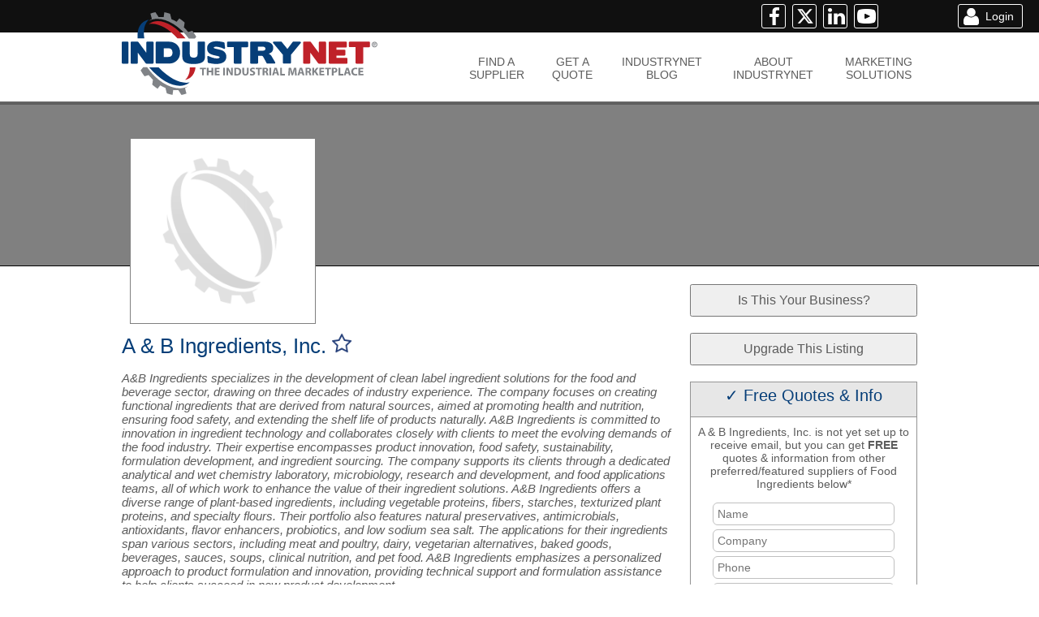

--- FILE ---
content_type: text/html
request_url: https://www.industrynet.com/listing/3751635/a-b-ingredients-inc
body_size: 15968
content:


<!DOCTYPE html>
<html lang="en-US" dir="ltr">
<head>
    <title>A & B Ingredients, Inc. - Fairfield, NJ - Food Ingredients</title>
    <meta http-equiv="Content-Language" content="en-us" />
    <meta http-equiv="Content-Type" content="text/html; charset=UTF-8"/>
    <meta name="format-detection" content="telephone=no"/>
    <meta name="description" content="Specialty food ingredients, including tea proteins, antioxidants, low sodium sea salt, pea protein isolates, shelf-life extenders, mold inhibitors, pea fibers & food-grade antimicrobials. A & B Ingredients, Inc. is located in Fairfield, NJ and is a supplier of Food Ingredients." />
    <meta name="viewport" content="width=device-width, initial-scale=1, user-scalable=yes" />

    
    <link rel="canonical" href="https://www.industrynet.com/listing/3751635/a-b-ingredients-inc" />

    

    <link href="/css/global.css?v=2.41" media="all" rel="stylesheet" type="text/css" />
    <link href="/css/main.css?v=8.10" media="all" rel="stylesheet" type="text/css" />
    
    
<script src="//ajax.googleapis.com/ajax/libs/jquery/3.7.1/jquery.min.js" type="text/javascript"></script>
<script src="//ajax.googleapis.com/ajax/libs/jqueryui/1.13.2/jquery-ui.min.js" type="text/javascript"></script><script src="https://kit.fontawesome.com/7c82513f39.js" crossorigin="anonymous"></script>
    
    <script src="/scripts/jquery.validate.js" type="text/javascript"></script>

    <script type="text/javascript">
        
 
function alertmessage(vTitle, vMessage)
{
    $('#alerttitle').html(vTitle);
    $('#alertmessage').html(vMessage);
    $('#alertouterdiv').css('display', 'block');
    $('#alertbg').css('display', 'block');
    $('#alertclosebutton').focus();
}

function IndustryNetOpen(URL) {

    if (typeof IndustryNet != 'undefined') {
        IndustryNet.focus();
    }

	IndustryNet=window.open(URL,"IndustryNet",'toolbar=0,scrollbars=1,location=0,statusbar=0,menubar=0,resizable=0,width=900,height=550');
}

function IndustryNetOpenLarge(URL) {

    if (typeof IndustryNetLarge != 'undefined') {
        IndustryNetLarge.focus();
    }

    IndustryNetLarge=window.open(URL,"IndustryNetLarge",'toolbar=0,scrollbars=1,location=0,statusbar=0,menubar=0,resizable=0,width=1050,height=550');
}

function UpdateWebStats(cid) {
    if (window.XMLHttpRequest)
    {// code for IE7+, Firefox, Chrome, Opera, Safari
        xmlhttp=new XMLHttpRequest();
    }
    else
    {// code for IE6, IE5
        xmlhttp=new ActiveXObject("Microsoft.XMLHTTP");
    }
    var randomnumber=Math.floor(Math.random()*1001)
    xmlhttp.open("GET","/tracking/website/?CID="+cid+"&SHID=&AccountID=&RND="+randomnumber,true);
    xmlhttp.send();
}

function UpdateSocialStats(cid, social) {
    if (window.XMLHttpRequest)
    {// code for IE7+, Firefox, Chrome, Opera, Safari
        xmlhttp=new XMLHttpRequest();
    }
    else
    {// code for IE6, IE5
        xmlhttp=new ActiveXObject("Microsoft.XMLHTTP");
    }
    var randomnumber=Math.floor(Math.random()*1001)
    xmlhttp.open("GET","/tracking/social/?CID="+cid+"&Social="+social+"&SHID=&AccountID=&RND="+randomnumber,true);
    xmlhttp.send();
}

function UpdateVideoStats(cid, videoid) {
    if (window.XMLHttpRequest)
    {// code for IE7+, Firefox, Chrome, Opera, Safari
        xmlhttp=new XMLHttpRequest();
    }
    else
    {// code for IE6, IE5
        xmlhttp=new ActiveXObject("Microsoft.XMLHTTP");
    }
    var randomnumber=Math.floor(Math.random()*1001)
    xmlhttp.open("GET","/tracking/video/?CID="+cid+"&VideoID="+videoid+"&SHID=&AccountID=&RND="+randomnumber,true);
    xmlhttp.send();
}

function UpdateAddressStats(cid) {
    if (window.XMLHttpRequest)
    {// code for IE7+, Firefox, Chrome, Opera, Safari
        xmlhttp=new XMLHttpRequest();
    }
    else
    {// code for IE6, IE5
        xmlhttp=new ActiveXObject("Microsoft.XMLHTTP");
    }
    var randomnumber=Math.floor(Math.random()*1001)
    xmlhttp.open("GET","/tracking/address/?CID="+cid+"&SHID=&AccountID=&RND="+randomnumber,true);
    xmlhttp.send();
}

function UpdateMAddressStats(cid) {
    if (window.XMLHttpRequest)
    {// code for IE7+, Firefox, Chrome, Opera, Safari
        xmlhttp=new XMLHttpRequest();
    }
    else
    {// code for IE6, IE5
        xmlhttp=new ActiveXObject("Microsoft.XMLHTTP");
    }
    var randomnumber=Math.floor(Math.random()*1001)
    xmlhttp.open("GET","/tracking/maddress/?CID="+cid+"&SHID=&AccountID=&RND="+randomnumber,true);
    xmlhttp.send();
}

function UpdatePhoneStats(cid) {
    if (window.XMLHttpRequest)
    {// code for IE7+, Firefox, Chrome, Opera, Safari
        xmlhttp=new XMLHttpRequest();
    }
    else
    {// code for IE6, IE5
        xmlhttp=new ActiveXObject("Microsoft.XMLHTTP");
    }
    var randomnumber=Math.floor(Math.random()*1001)
    xmlhttp.open("GET","/tracking/phone/?CID="+cid+"&SHID=&AccountID=&RND="+randomnumber,true);
    xmlhttp.send();
}

function UpdateFaxStats(cid) {
    if (window.XMLHttpRequest)
    {// code for IE7+, Firefox, Chrome, Opera, Safari
        xmlhttp=new XMLHttpRequest();
    }
    else
    {// code for IE6, IE5
        xmlhttp=new ActiveXObject("Microsoft.XMLHTTP");
    }
    var randomnumber=Math.floor(Math.random()*1001)
    xmlhttp.open("GET","/tracking/fax/?CID="+cid+"&SHID=&AccountID=&RND="+randomnumber,true);
    xmlhttp.send();
}

function UpdateCatalogStats(cid) {
    if (window.XMLHttpRequest)
    {// code for IE7+, Firefox, Chrome, Opera, Safari
        xmlhttp=new XMLHttpRequest();
    }
    else
    {// code for IE6, IE5
        xmlhttp=new ActiveXObject("Microsoft.XMLHTTP");
    }
    var randomnumber=Math.floor(Math.random()*1001)
    xmlhttp.open("GET","/tracking/catalog/?CID="+cid+"&SHID=&AccountID=&RND="+randomnumber,true);
    xmlhttp.send();
}

function loadsearchname(sname)
{
    var ajaxdate = new Date();
    var ajaxtime = ajaxdate.getTime();
    $.ajax({ 
        "type": "POST",
        "url": '/account/saved/process/',
        "data":'action=setsearchname&searchname=' + encodeURIComponent(sname) + '&time=' + ajaxtime,
        "success": function (msg) {
        },
        "cache": false
    });	

}

        $(document).ready(function () {
                    
            $(window).scroll(function(e){ 
                $el = $('.bannerdivs'); 
                $mnavbg = $('#mininavbg');
                $('#account_menu_shell').css('display','none');
                $('#loginbox').css('display','none');
                $('#loginboxshell').css('display','none');
                if ($(this).scrollTop() > 100 && $mnavbg.css('display') != 'block' && $(window).width() >= 800){ 
                    $('#mininavbg').css({'opacity': '0.0', 'display': 'block'});
                    $('#mininavouterdiv').css({'opacity': '0.0', 'display': 'block'});
                    $('#socialbar_mini').css({'opacity': '0.0', 'display': 'block'});
                    $('#mininavbg').animate({opacity: 1.0,}, 550);
                    $('#mininavouterdiv').animate({opacity: 1.0,}, 550);
                    $('#socialbar_mini').animate({opacity: 1.0,}, 550);
                    if($(window).width()<=990 && $('#socialbar_mini_icons').is(':visible'))
                        $('#socialbar_mini_icons').css('display', 'none');

                    //DO NOT UNCOMMENT THESE 4
                    //$('#mininavbg').slideDown('slow');
                    //$('#mininavouterdiv').slideDown('slow');
                    //$('#socialbar_mini').slideDown('slow');
                    //$('#topbardiv').slideDown('slow');
                }
                if ($(this).scrollTop() < 120 && $mnavbg.css('display') == 'block')
                {
                    $mnavbg.css('display', 'none')
                    $('#mininavouterdiv').css('display', 'none');
                    $('#socialbar_mini').css('display', 'none');
                    //$('#topbardiv').css({'position': 'static', 'top': '0px', 'z-index': '11022', 'margin': '0px'});
                } 
            });

            var isMobileOriPad = {
                Android: function() {
                    return navigator.userAgent.match(/Android/i);
                },
                BlackBerry: function() {
                    return navigator.userAgent.match(/BlackBerry/i);
                },
                iOS: function() {
                    return navigator.userAgent.match(/iPhone|iPad|iPod/i);
                },
                Opera: function() {
                    return navigator.userAgent.match(/Opera Mini/i);
                },
                Windows: function() {
                    return navigator.userAgent.match(/IEMobile/i);
                },
                any: function() {
                    return (isMobileOriPad.Android() || isMobileOriPad.BlackBerry() || isMobileOriPad.iOS() || isMobileOriPad.Opera() || isMobileOriPad.Windows());
                }
            };
            
            $(window).resize(function(){
                var w = $(window).width();
                var isVisible = $('#socialbar_mini_icons').is(':visible');
                if(w<=990 && isVisible)
                    $('#socialbar_mini_icons').css('display', 'none');
                else if(w > 980 && isVisible == false)
                    $('#socialbar_mini_icons').css('display', 'inline-block');
                if(w<800){
                    $('#mininavbg').css('display', 'none')
                    $('#mininavouterdiv').css('display', 'none');
                    $('#socialbar_mini').css('display', 'none');
                    $('#socialbar_mini_icons').css('display', 'inline-block');
                }
            });

            $(document).on('click', '.navlink', function () {
                var navid = $(this).attr('id')
                var idarray = navid.split('_');
                window.location.href = '/' + idarray[1];
            });
            $(document).on('mouseenter', '.navbutton', function () {
                var navid = $(this).attr('id')
                var idarray = navid.split('_');
                if(isMobileOriPad.any() == null)
                    $('#navhighlight_' + idarray[1]).css('display', 'block');
                else 
                    $('.navbuttonselected').trigger('click');
            });
            $(document).on('mouseleave', '.navbutton', function () {
                var navid = $(this).attr('id')
                var idarray = navid.split('_');
                if(isMobileOriPad.any() == null)
                    $('#navhighlight_' + idarray[1]).css('display', 'none');
                else 
                    $('.navbuttonselected').trigger('click');
            });
            $(document).on('mouseenter', '.navbuttonselected', function () {
                var navid = $(this).attr('id')
                var idarray = navid.split('_');
                if(isMobileOriPad.any() == null){
                    $('#navhighlight_' + idarray[1]).css('background-color', '#063E78');
                    $('#navhighlight_' + idarray[1]).css('border-color', '#063E78');
                }
                else {
                    $('.navbuttonselected').trigger('click');
                }
            });
            $(document).on('mouseleave', '.navbuttonselected', function () {
                var navid = $(this).attr('id')
                var idarray = navid.split('_');
                if(isMobileOriPad.any() == null){
                $('#navhighlight_' + idarray[1]).css('background-color', '#808080');
                $('#navhighlight_' + idarray[1]).css('border-color', '#808080');
                }
                else {
                    $('.navbuttonselected').trigger('click');
                }

            });
            /*$(document).on('click', '.loginbutton', function () {
                var isVisible = $('#loginboxshell').is(':visible');
                if(isVisible == true){
                    $('#loginbox').slideUp(1000);
                    $('#loginboxshell').slideUp(1000, function () {});
              	}
              	else {
              		$('#loginboxshell').slideDown(1000);
              		$('#loginbox').slideDown(1000);
              
              	}
            });*/
            $(document).on('click', '.account_menu_icon', function () {
                var isVisible = $('#account_menu_shell').is(':visible');
                if(isVisible == true){
                    $('#account_menu_shell').slideUp(1000, function () {});
                }
                else {
                    $('#account_menu_shell').slideDown(1000);              
                }
            });

            //$(document).on('click', '#alertclosebutton', function () {
            //    $('#alertouterdiv').css('display', 'none')
            //    $('#alertbg').css('display', 'none')
            //    $('#alerttitle').html('')
            //    $('#alertmessage').html('')  
            //});
            $(document).on('click', '.alertscreen', function () {
                $('#alertouterdiv').css('display', 'none')
                $('#alertbg').css('display', 'none')
                $('#alerttitle').html('')
                $('#alertmessage').html('') 
            });


            
            $('#listing_contactform').validate();

		    $('#listing_viewaddress').click(function () {
			    $.ajax({
				    "type": "POST",
				    "url": '/listing/address/',
				    "data":'CID=' + 3751635,
				    "success": function (msg) {
					    $('#listing_addressshown').html(msg);;
				    }
			    });
		        $('#listing_addressshown').css('display', 'inline');
		        $('#listing_viewaddress').css('display', 'none');
		        
		    });

		    $('#listing_viewmaddress').click(function () {
			    $.ajax({
				    "type": "POST",
				    "url": '/listing/maddress/',
				    "data":'CID=' + 3751635,
				    "success": function (msg) {
					    $('#listing_maddressshown').html(msg);
				    }
			    });
		        $('#listing_maddressshown').css('display', 'inline');
		        $('#listing_viewmaddress').css('display', 'none');
		        
		    });

		    $('#listing_viewphone').click(function () {
			    $.ajax({
				    "type": "POST",
				    "url": '/listing/phone/',
				    "data":'CID=' + 3751635,
				    "success": function (msg) {
					    $('#listing_phoneshown').html(msg);
				    }
			    });
		        $('#listing_phoneshown').css('display', 'inline');
		        $('#listing_viewphone').css('display', 'none');
		        
		    });

		    $('#listing_viewfax').click(function () {
			    $.ajax({
				    "type": "POST",
				    "url": '/listing/fax/',
				    "data":'CID=' + 3751635,
				    "success": function (msg) {
					    $('#listing_faxshown').html(msg);
				    }
			    });
		        $('#listing_faxshown').css('display', 'inline');
		        $('#listing_viewfax').css('display', 'none');
		        
		    });

		    $('#listing_contactform_field_attachment_view').focus(function () {
		        $('#listing_contactform_field_attachment_view').val('');
		        $('#listing_contactform_field_attachment').trigger('click');
		        $('#listing_contactform_field_attachment').focus();
		    });

		    $('#listing_contactform_field_attachment_view').keypress(function (e) {
		        $('#listing_contactform_field_attachment_view').val('');
		    });

		    $('#listing_contactform_field_attachment').change(function() {
		        var fullpath = $('#listing_contactform_field_attachment').val();
		        var n = fullpath.lastIndexOf('\\') + 1;
		        var ep = fullpath.length - 3;
		        var filetype = fullpath.substr(ep);
		        filetype = filetype.toLowerCase();
		        if(filetype == 'pdf' && filetype != '')
		            $('#listing_contactform_field_attachment_view').val(fullpath.substr(n));
		        else {
		            alert('This file format is not allowed [' + filetype + '].\nAll files must be in PDF format.');
		            $('#listing_contactform_field_attachment').attr({ value: '' }); 
		            $('#listing_contactform_field_attachment_view').val('');
		        }
		    });
		    $('#listing_contactform_field_attachment_ff').change(function() {
		        var fullpath = $('#listing_contactform_field_attachment_ff').val();
		        var n = fullpath.lastIndexOf('\\') + 1;
		        var ep = fullpath.length - 3;
		        var filetype = fullpath.substr(ep);
		        filetype = filetype.toLowerCase();
		        if(filetype != 'pdf'){
		            alert('This file format is not allowed [' + filetype + '].\nAll files must be in PDF format.');
		            $('#listing_contactform_field_attachment_ff').attr({ value: '' }); 
		        }
		    });

		    $('.savelisting').click(function () {
		    
                alertmessage('Save Listing', 'To save this to your company list, you must be logged in. Please <a href="/account/?GoTo=%2Flisting%2F3751635%2Fa%2Db%2Dingredients%2Dinc">log in</a> or <a href=""/?GoTo=%2Flisting%2F3751635%2Fa%2Db%2Dingredients%2Dinc">create a free account</a>.');
		    
		    });

            $(document).on('click', '#noteadd', function () {
                
                    alertmessage('Add Note', 'To add a note, you must be logged in. Please <a href="/account/?GoTo=%2Flisting%2F3751635%2Fa%2Db%2Dingredients%2Dinc">log in</a> or <a href="/account/register/?GoTo=%2Flisting%2F3751635%2Fa%2Db%2Dingredients%2Dinc">create a free account</a>.');
		        
		    });

		    
                $(document).on('click', '#notevalue', function () {
                    alertmessage('Add Note', 'To add a note, you must be logged in. Please <a href="/account/?GoTo=%2Flisting%2F3751635%2Fa%2Db%2Dingredients%2Dinc">log in</a> or <a href="/account/register/?GoTo=%2Flisting%2F3751635%2Fa%2Db%2Dingredients%2Dinc">create a free account</a>.');
                });
		    

            $(document).on('keypress', '#notevalue', function (e) {
		        var code = (e.keyCode ? e.keyCode : e.which);
		        if (code == 13) {
		            $('#noteadd').trigger('click');
		        }
		    });

            $(document).on('click', 'span.noteremove', function () {
		        var ajaxdate = new Date();
		        var ajaxtime = ajaxdate.getTime();
		        $.ajax({
		            "type": "POST",
		            "url": '/listing/process/notes/',
		            "data":'action=noteremove&CID=3751635&AccountID=&noteid=' + $(this).attr('id') + '&time=' + ajaxtime,
		            "success": function (msg) {
		                if(msg.substring(0,2)=='<!')
		                {
		                    document.location.href='/admin/?timeout=true';
		                }
		                else
		                {
		                    $('#notesdiv').html(msg);
		                }
		            }
		        });
		    });

		    $('#listing_claimdiv').hover(function() {
		        var thisPosition = $(this).offset();
		        var thisElement = $(this);
		        var newDiv = $("<div id='hoverbox'></div>");
		        var hoverHTML = 'Claim this listing for FREE to update your information, logo, and more!'
		        if(isMobileOriPad.any() == null){
		            $('.navbuttonselected').trigger('click');
		            $(newDiv).html(hoverHTML);
		            //$(newDiv).css('top',thisPosition.bottom + 10);
		            //$(newDiv).css('left',thisPosition.left);
		            $(newDiv).css('width', '268px')
		            $(newDiv).css('height', '40px')
		            $(thisElement).append(newDiv);
		        }
		        else 
		            $('#listing_claimbutton').trigger('click');
		            },
	        function () {
	            $('#hoverbox').remove();
                         });

            $('#listing_upgradediv').hover(function () {
                var thisPosition = $(this).offset();
                var thisElement = $(this);
                var newDiv = $("<div id='hoverbox'></div>");
                var hoverHTML = 'Get found! Move up in the search results and receive buyer inquiries.'
                if (isMobileOriPad.any() == null) {
                    $('.navbuttonselected').trigger('click');
                    $(newDiv).html(hoverHTML);
                    //$(newDiv).css('top', thisPosition.bottom + 10);
                    //$(newDiv).css('left', thisPosition.left);
                    $(newDiv).css('width', '268px')
                    $(newDiv).css('height', '40px')
                    $(thisElement).append(newDiv);
                }
                else
                    $('#listing_upgradebutton').trigger('click');
            },
                function () {
                    $('#hoverbox').remove();
                });

            $(document).on('click', '#viewgooglemap', function () {
                var ajaxdate = new Date();
                var ajaxtime = ajaxdate.getTime();
                $.ajax({
                    "type": "POST",
                    "url": '/listing/map/',
                    "data": 'CID=3751635' + '&time=' + ajaxtime,
                    "success": function (msg) {
                        if (msg.substring(0, 2) == '<!') {
                            document.location.href='/?process=loggedout&reason=seized_session';
                        }
                        else {
                            $('#googlemap').html(msg);
                        }
                    }
                });
            });


        });
    </script>

    <script type="text/javascript">
    
        //$('#navhighlight_supplier').css('display', 'block')
        //$('.IsBestAnswer').toggleClass('IsBestAnswer bestanswer');
        $('#navhighlight_supplier').addClass('navhighlightselected');
        $('#navhighlight_supplier').removeClass('navhightlight');
        $('#navlink_supplier').addClass('navbuttonselected');
        $('#navlink_supplier').removeClass('navbutton');
    
    </script>
    
    <script type="application/ld+json">

    {
        "@context": "http://schema.org",
        "@type": "WebSite",
        "name": "IndustryNet",
        "url": "https://www.industrynet.com"
    }

</script>

<script type="application/ld+json">

    {
        "@context": "http://schema.org",
        "@type": "Organization",
        "url": "https://www.industrynet.com",
        "logo": "https://www.industrynet.com/images/icon.png",
        "sameAs": [
        "https://www.facebook.com/manufacturersnews",
        "https://x.com/mfrsnews",
        "https://www.linkedin.com/company/manufacturersnews"
        ]
    }

</script>

<script type="application/ld+json">
{
  "@context": "http://schema.org",
  "@type": "BreadcrumbList",
  "itemListElement": [{
    "@type": "ListItem",
    "position": 1,
    "item": {
      "@id": "https://www.industrynet.com/suppliers",
      "name": "Find a Supplier"
    }
  },{
    "@type": "ListItem",
    "position": 2,
    "item": {
      "@id": "https://www.industrynet.com/listing/3751635/a-b-ingredients-inc",
      "name": "A & B Ingredients, Inc."
    }
  }]
}
</script>
<!-- Google AdWords Global site tag (gtag.js) - Google Ads: 10847981377 -->
<script async src="https://www.googletagmanager.com/gtag/js?id=AW-10847981377"></script>
<script>
  window.dataLayer = window.dataLayer || [];
  function gtag(){dataLayer.push(arguments);}
  gtag('js', new Date());

  gtag('config', 'AW-10847981377');
</script>
<!-- End Google AdWords Global site tag (gtag.js) - Google Ads: 10847981377 -->


<!-- Bing Ads Universal Event Tracking (UET) tag -->
<script async>(function(w,d,t,r,u){var f,n,i;w[u]=w[u]||[],f=function(){var o={ti:"56003417"};o.q=w[u],w[u]=new UET(o),w[u].push("pageLoad")},n=d.createElement(t),n.src=r,n.async=1,n.onload=n.onreadystatechange=function(){var s=this.readyState;s&&s!=="loaded"&&s!=="complete"||(f(),n.onload=n.onreadystatechange=null)},i=d.getElementsByTagName(t)[0],i.parentNode.insertBefore(n,i)})(window,document,"script","//bat.bing.com/bat.js","uetq");</script>
<!-- End Bing Ads Universal Event Tracking (UET) tag -->


<!-- Google Analytics Old -->
<script async>
  (function(i,s,o,g,r,a,m){i['GoogleAnalyticsObject']=r;i[r]=i[r]||function(){
  (i[r].q=i[r].q||[]).push(arguments)},i[r].l=1*new Date();a=s.createElement(o),
  m=s.getElementsByTagName(o)[0];a.async=1;a.src=g;m.parentNode.insertBefore(a,m)
  })(window,document,'script','https://www.google-analytics.com/analytics.js','ga');

  ga('create', 'UA-4888605-1', 'auto');
  ga('send', 'pageview');

</script>
<!-- End Google Analytics Old -->


<!-- Google Analytics -->
<script async src="https://www.googletagmanager.com/gtag/js?id=G-CBN4YGXVG8"></script>
<script>
  window.dataLayer = window.dataLayer || [];
  function gtag(){dataLayer.push(arguments);}
  gtag('js', new Date());

  gtag('config', 'G-CBN4YGXVG8');
</script>
<!-- End Google Analytics -->


<!-- Facebook Pixel Code -->
<script async>
!function(f,b,e,v,n,t,s){if(f.fbq)return;n=f.fbq=function(){n.callMethod?
n.callMethod.apply(n,arguments):n.queue.push(arguments)};if(!f._fbq)f._fbq=n;
n.push=n;n.loaded=!0;n.version='2.0';n.queue=[];t=b.createElement(e);t.async=!0;
t.src=v;s=b.getElementsByTagName(e)[0];s.parentNode.insertBefore(t,s)}(window,
document,'script','https://connect.facebook.net/en_US/fbevents.js');
fbq('dataProcessingOptions', ['LDU'], 0, 0);
fbq('init', '2615001298542749');
fbq('track', 'PageView');
</script>
<noscript><img height="1" width="1" style="display:none"
src="https://www.facebook.com/tr?id=2016130425274818&ev=PageView&dpo=LDU&dpoco=0&dpost=0&noscript=1"
/></noscript>
<!-- End Facebook Pixel Code -->


<!-- Microsoft Ads Event Goal -->
<script>
window.onload = function () {
jQuery(".at-icon-email").on('click',function(){
    window.uetq = window.uetq || []; 
    window.uetq.push({ 'ec':'contact', 'ea':'submit', 'el':window.location.pathname});
})
};
</script>


<!-- LinkedIn Tracking Code -->
<script type="text/javascript">
    _linkedin_partner_id = "248562";
    window._linkedin_data_partner_ids = window._linkedin_data_partner_ids || [];
    window._linkedin_data_partner_ids.push(_linkedin_partner_id);
</script><script type="text/javascript">
             (function () {
                 var s = document.getElementsByTagName("script")[0];
                 var b = document.createElement("script");
                 b.type = "text/javascript"; b.async = true;
                 b.src = "https://snap.licdn.com/li.lms-analytics/insight.min.js";
                 s.parentNode.insertBefore(b, s);
             })();
</script>
<noscript>
<img height="1" width="1" style="display:none;" alt="" src="https://px.ads.linkedin.com/collect/?pid=248562&fmt=gif" />
</noscript>
<!-- End LinkedIn Tracking Code -->

    <style>

        #subpageheader{background-image: url("/images/banners/subpage/listing.jpg"); }

        #spacer{height: 330px; width: 100%;}

    </style>
</head>
<body>
<div id="mininavbg" class="scrollup"></div>
<div id="mininavouterdiv" class="scrollup"><div id="mininav">
<table style="width: 980px; height: 40px; color: #FFFFFF;" cellpadding="0" cellspacing="0">
<tr>
    <td style="width: 10px; height: 40px; text-align: center">&nbsp;</td>
    <td style="width: 50px; height: 40px; text-align: center"><a href="/"><img src="/images/icon_white.svg" style="height:40px; width:auto;" /></a></td>
    
        <td style="width: 79px; height: 40px; text-align: center"><span id="navlink_suppliers_mini" class="navlink navbutton whitetext">FIND A<br />SUPPLIER</span></td>
        <td style="width: 71px; height: 40px; text-align: center"><span id="navlink_quote_mini" class="navlink navbutton whitetext">GET A<br />QUOTE</span></td>
        <td style="width: 112px; height: 40px; text-align: center"><span id="navlink_blog_mini" class="navlink navbutton whitetext">INDUSTRYNET<br />BLOG</span></td>
        <td style="width: 111px; height: 40px; text-align: center"><span id="navlink_about_mini" class="navlink navbutton whitetext">ABOUT<br />INDUSTRYNET</span></td>
        <td style="width: 76px; height: 40px; text-align: center"><span id="navlink_marketing_mini" class="navlink navbutton whitetext">MARKETING<br />SOLUTIONS</span></td>
    
    <td style="width: 291px; height: 40px; text-align: center">&nbsp;</td>
</tr>
</table>
</div></div>
<div id="loginboxshell">
</div>
<script type="text/javascript">
function onSubmit(token) {
	//if ($('#ddloginform').validateNow()) {
		$('#ddloginform').submit();
    //}
    //else {
    //    grecaptcha.reset();
   // }
}
</script>

<div id="account_menu_shell">
    <div id="account_menu_content">
        <div class="account_menu_item">
            <div class="account_menu_bullet">&bull;</div><div class="account_menu_link left"><a href="/account/dashboard">Account Dashboard</a></div>
            <div class="account_menu_bullet">&bull;</div><div class="account_menu_link right"><a href="/account/listings">Manage Listings</a></div>
        </div>
        <div class="account_menu_item">
            <div class="account_menu_bullet">&bull;</div><div class="account_menu_link left"><a href="/account/profile">Update Account Info</a></div>
            <div class="account_menu_bullet">&bull;</div><div class="account_menu_link right"><a href="/account/password">Update Password</a></div>
        </div>
        <div class="account_menu_divider"></div>
        <div class="account_menu_item">
            <div class="account_menu_bullet">&bull;</div><div class="account_menu_link left"><a href="/account/saved/searches">Saved Searches</a></div>
            <div class="account_menu_bullet">&bull;</div><div class="account_menu_link right"><a href="/account/history/searches">Search History</a></div>
        </div>
        <div class="account_menu_item">
            <div class="account_menu_bullet">&bull;</div><div class="account_menu_link left"><a href="/account/saved/companies">Saved Companies</a></div>
            <div class="account_menu_bullet">&bull;</div><div class="account_menu_link right"><a href="/account/history/companies">Viewed Companies</a></div>
        </div>
        <div class="account_menu_item">
            <div class="account_menu_bullet">&bull;</div><div class="account_menu_link left"><a href="/account/saved/notes">Supplier Notes</a></div>
            <div class="account_menu_bullet">&bull;</div><div class="account_menu_link right"><a href="/account/history/communications">Sent Communications</a></div>
        </div>
        <div class="account_menu_divider"></div>
        <div class="account_menu_item">
            <div class="account_menu_bullet">&bull;</div><div class="account_menu_link left"><a href="/account/received/inquiries">Received Inquiries</a></div>
            <div class="account_menu_bullet">&bull;</div><div class="account_menu_link right"><a href="/account/received/quotes">Received Quote Requests</a></div>
        </div>
        <div class="account_menu_divider"></div>
        <div id="account_menu_logout_div">
            <input type="button" id="account_menu_logout" value="Log Out" onclick="javascript: window.location.href = '/account/logout';" /> 
        </div>
    </div>
</div>

<div id="logoouterdiv">
	<div id="logodiv">
        
            <img src="/images/industrynet.svg" style="width:316px; height:auto;" alt="IndustryNet - The Industrial Marketplace" />
            
	</div>
</div>
<div id="navouterdiv">
	<div id="navdiv">
		<table id="navtable" cellpadding="0" cellspacing="0">
		<tr>
			<td rowspan="3" style="background-color: transparent; height: 85px; width: 381px;"><div id="homelink" style="width: 80%; height: 100%; cursor: pointer" onclick="javascript: window.location.href='/';"></div></td>
			<td colspan="11" style="background-color: transparent; height: 28px; width: 599px; font-size: 2px;">&nbsp;</td>
		</tr>
        
            <tr>
			    <td id="navlink_suppliers" class="navlink navbutton greytext" onclick="" style="background-color: transparent; height: 32px; width: 70px; font-family: arial; text-align: center;">FIND A<br />SUPPLIER</td>
                <td style="background-color: transparent; height: 32px; width: 22px; font-family: arial;">&nbsp;</td>
			    <td id="navlink_quote" class="navlink navbutton greytext" onclick="" style="background-color: transparent; height: 32px; width: 53px; font-family: arial; text-align: center;">GET A<br />QUOTE</td>
			    <td style="background-color: transparent; height: 32px; width: 22px; font-family: arial;">&nbsp;</td>
                <td id="navlink_blog" class="navlink navbutton greytext" onclick="" style="background-color: transparent; height: 32px; width: 46px; font-family: arial; text-align: center;">INDUSTRYNET<br />BLOG</td>
			    <td style="background-color: transparent; height: 32px; width: 22px; font-family: arial;">&nbsp;</td>
                <td id="navlink_about" class="navlink navbutton greytext" onclick="" style="background-color: transparent; height: 32px; width: 83px; font-family: arial; text-align: center;">ABOUT<br />INDUSTRYNET</td>
			    <td style="background-color: transparent; height: 32px; width: 22px; font-family: arial;">&nbsp;</td>
                <td id="navlink_marketing" class="navlink navbutton greytext" onclick="" style="background-color: transparent; height: 32px; width: 52px; font-family: arial; text-align: center;">MARKETING<br />SOLUTIONS</td>
		    </tr>
		    <tr>
			    <td style="background-color: transparent; height: 32px; width: 70px; font-family: arial; text-align: left;"><div id="navhighlight_suppliers" class="navhighlight"></div></td>
                <td style="background-color: transparent; height: 32px; width: 22px; font-family: arial;">&nbsp;</td>
			    <td style="background-color: transparent; height: 32px; width: 53px; font-family: arial; text-align: left;"><div id="navhighlight_quote" class="navhighlight"></div></td>
			    <td style="background-color: transparent; height: 32px; width: 22px; font-family: arial;">&nbsp;</td>
                <td style="background-color: transparent; height: 32px; width: 46px; font-family: arial; text-align: left;"><div id="navhighlight_blog" class="navhighlight"></div></td>
			    <td style="background-color: transparent; height: 32px; width: 22px; font-family: arial;">&nbsp;</td>
                <td style="background-color: transparent; height: 32px; width: 83px; font-family: arial; text-align: left;"><div id="navhighlight_about" class="navhighlight"></div></td>
			    <td style="background-color: transparent; height: 32px; width: 22px; font-family: arial;">&nbsp;</td>
                <td style="background-color: transparent; height: 32px; width: 52px; font-family: arial; text-align: left;"><div id="navhighlight_marketing" class="navhighlight"></div></td>
		    </tr>
        
		</table>
	</div>
</div>
<div id="topbarbgdiv"></div>
<div id="topbardiv">
    <div id="topbaricons" style="overflow:hidden; float: right; margin-right: 20px; width: 400px; height: 40px">
        
            <div style="float: right; width: 168px; text-align: right; color: #FFFFFF; height: 30px; padding: 5px 0px 5px 0px"><input id="login_buyer" class="loginbutton" type="button" value="Login" style="background: url('/images/icons/buyer.png') center left no-repeat;" onclick="javascript: window.location.href='/account';"/></div>
        
            <div style="float: right; width: 154px; text-align: left; height: 30px; padding: 5px 0px 5px 0px;"><a href="https://www.mni.net/social/facebook" target="_blank"><input id="social_facebook" class="socialbutton" type="button" value="" style="background: url('/images/icons/facebook.png') center left no-repeat;" /></a>&nbsp;&nbsp;<a href="https://www.mni.net/social/x" target="_blank"><input id="social_twitter" class="socialbutton" type="button" value="" style="background: url('/images/icons/x.png') center left no-repeat;" /></a>&nbsp;&nbsp;<a href="https://www.mni.net/social/linkedin" target="_blank"><input id="social_linkedin" class="socialbutton" type="button" value="" style="background: url('/images/icons/linkedin.png') center left no-repeat;" /></a>&nbsp;&nbsp;<a href="https://www.mni.net/social/youtube" target="_blank"><input id="social_youtube" class="socialbutton" type="button" value="" style="background: url('/images/icons/youtube.png') center left no-repeat;" /></a></div>
        
    </div>
</div>
<div id="socialbar_mini" class="scrollup">
    <div id="mini_icons" style="overflow:hidden; float: right; margin-right: 20px; width: 400px; height: 40px">
        
            <div style="float: right; width: 168px; text-align: right; color: #FFFFFF; height: 30px; padding: 5px 0px 5px 0px"><input id="login_buyer_mini" class="loginbutton" type="button" value="Login" style="background: url('/images/icons/buyer.png') center left no-repeat;" onclick="javascript: window.location.href='/account';" /></div>
        
            <div id="socialbar_mini_icons" style="float: right; width: 154px; text-align: left; height: 30px; padding: 5px 0px 5px 0px"><a href="https://www.mni.net/social/facebook" target="_blank"><input id="social_facebook" class="socialbutton" type="button" value="" style="background: url('/images/icons/facebook.png') center left no-repeat;" /></a>&nbsp;&nbsp;<a href="https://www.mni.net/social/x" target="_blank"><input id="social_x" class="socialbutton" type="button" value="" style="background: url('/images/icons/x.png') center left no-repeat;" /></a>&nbsp;&nbsp;<a href="https://www.mni.net/social/linkedin" target="_blank"><input id="social_linkedin" class="socialbutton" type="button" value="" style="background: url('/images/icons/linkedin.png') center left no-repeat;" /></a>&nbsp;&nbsp;<a href="https://www.mni.net/social/youtube" target="_blank"><input id="social_youtube" class="socialbutton" type="button" value="" style="background: url('/images/icons/youtube.png') center left no-repeat;" /></a></div>
        
    </div>
</div>
<div id="navbackgrounddiv"></div>



<div id="alertbg" class="alertscreen"></div>
<div id="alertouterdiv" class="alertscreen"><div id="alertdiv">
    <div id="alerttitle"></div>
    <hr style="color: #101010" />
    <div id="alertmessage">
    </div>
    <div id="alertclosediv"><input type="button" class="alertbutton" id="alertclosebutton" value="Close" /></div>
</div></div>
<div id="spacer"></div>
<div id="subpageheader"></div>
<div id="subpageheadertitlebg"></div>
<div id="subpageheadertitlediv">
    <div id="subpageheadertitle">
        
    </div>
</div>



<style>
    #subpageheadertitlebg{background-color: transparent !important}
</style>

<link rel="stylesheet" href="https://cdn.jsdelivr.net/npm/@shoelace-style/shoelace@2.4.0/dist/themes/light.css" />

<script type="module" src="https://cdn.jsdelivr.net/npm/@shoelace-style/shoelace@2.4.0/dist/shoelace-autoloader.js"></script>
<script type="module" src="https://cdn.jsdelivr.net/npm/@shoelace-style/shoelace@2.4.0/dist/translations/en.js"></script>

<script type="text/javascript" src="https://maps.google.com/maps/api/js?key=AIzaSyD2l_h40flszOehQeubCaifi-nSBcukneo"></script>
<script type="text/javascript">
    var map, geocoder;
    function initialize(address) {
        geocoder = new google.maps.Geocoder();
        if (geocoder) {
            geocoder.geocode({ 'address': address }, function (results, status) {
                if (status == google.maps.GeocoderStatus.OK) {
                    var myOptions = {
                        zoom: 14,
                        center: results[0].geometry.location,
                        mapTypeId: google.maps.MapTypeId.ROADMAP
                    };
                    map = new google.maps.Map(document.getElementById("map_canvas"), myOptions);
                    var marker = new google.maps.Marker({
                        map: map,
                        position: results[0].geometry.location
                    });
                } else {
                    alert("Google Maps was not successful for the following reason: " + status);
                }
            });
        } 
    }
</script>

<script type="text/javascript">
    function loginalert(){
        alertmessage('Claim Listing', 'You must be logged in to claim this listing. If you already have an IndustryNet account, <a href="/account/?GoTo=%2Faccount%2Flistings%2F%3Flinklisting%3D3751635">please log in</a>. If not, <a href="/account/register/?GoTo=%2Faccount%2Flistings%2F%3Flinklisting%3D3751635">please create a FREE account now</a>.');  
    }
</script>

<div id="listingpicouterdiv">
    <div id="listingpicdiv">
        <div id="listingpic">
            
                <img src="/images/logos/default500x500.png" style="height: 225px; width: 225px;" alt="A & B Ingredients, Inc." />
                
        </div>
    </div>
</div>

<div id="subpageshell">
    <table cellpadding="0" cellspacing="0" class="twocolwideshell" style="margin-bottom:20px; margin-top: 20px">
        <tr>
            <td class="twocolwideshelltd1">
                
                <h1 class="header2font bluetext noselect" style="padding-top: 60px">A & B Ingredients, Inc.
                        <span class="savelisting linkspan"><img id="savelisting" src="/images/icons/icon_fav.png" title="Save This Listing" class="savelistinglisting" /></span>
                    
                </h1>
                
                
                        <h2 class="bodyfont greytext italicfont noselect" style="padding-top:15px; padding-bottom:5px">A&B Ingredients specializes in the development of clean label ingredient solutions for the food and beverage sector, drawing on three decades of industry experience. The company focuses on creating functional ingredients that are derived from natural sources, aimed at promoting health and nutrition, ensuring food safety, and extending the shelf life of products naturally. A&B Ingredients is committed to innovation in ingredient technology and collaborates closely with clients to meet the evolving demands of the food industry. Their expertise encompasses product innovation, food safety, sustainability, formulation development, and ingredient sourcing. The company supports its clients through a dedicated analytical and wet chemistry laboratory, microbiology, research and development, and food applications teams, all of which work to enhance the value of their ingredient solutions. A&B Ingredients offers a diverse range of plant-based ingredients, including vegetable proteins, fibers, starches, texturized plant proteins, and specialty flours. Their portfolio also features natural preservatives, antimicrobials, antioxidants, flavor enhancers, probiotics, and low sodium sea salt. The applications for their ingredients span various sectors, including meat and poultry, dairy, vegetarian alternatives, baked goods, beverages, sauces, soups, clinical nutrition, and pet food. A&B Ingredients emphasizes a personalized approach to product formulation and innovation, providing technical support and formulation assistance to help clients succeed in new product development.</h2>
                        
                    <div style="padding-top:15px; padding-bottom:10px; width:98%"><i class="fa-solid fa-spin fa-gear"></i> Looking for <strong>full company profile with contact data</strong> on A & B Ingredients or other suppliers of Food Ingredients? <a href="https://www.industryselect.com/register/?src=XBA" target="_blank">Set up your <strong>FREE</strong> account with IndustrySelect.</a></div>
                
                    <div class="listingdivider">Location Information</div>
                    <div style="width: 100%; overflow: hidden;">
                        
                            <div class="noselect" style="float:left; overflow: hidden; width:320px; margin-left: 10px; margin-right: 10px;">
                                <strong>Physical Address:</strong><br />
                                <span id="listing_viewaddress" onclick="UpdateAddressStats('3751635');" class="linkspan fakelink">24 S... <span class="smallfont">(click to view)</span></span><span id="listing_addressshown" class="listing_numbersshown"></span><br />
                                Fairfield, NJ&nbsp;07004<br />
                            </div>
                        
                            <div class="noselect" style="float:left; overflow: hidden; width:320px; margin-left: 10px; margin-right: 10px;">
                                <strong>Mailing Address:</strong><br/>
                                <span id="listing_viewmaddress" onclick="UpdateMAddressStats('3751635');" class="linkspan fakelink">24 S... <span class="smallfont">(click to view)</span></span><span id="listing_maddressshown" class="listing_numbersshown"></span><br />
                                Fairfield, NJ&nbsp;07004-3412<br />
                            </div>
                        
                    </div>
                

                <div class="listingdivider">Contact Information</div>
                <div style="width: 100%; overflow: hidden;">

                    
                        <div class="noselect" style="width: 100%; overflow: hidden; margin-bottom: 6px;">
                            <div style="float:left; overflow: hidden; width:110px; margin-left: 10px; margin-right: 10px; vertical-align: text-top">
                                <strong>Phone:</strong>
                            </div>
                            <div style="float:left; overflow: hidden; width:530px; margin-left: 10px; margin-right: 10px;">
                                <span id="listing_viewphone" onclick="UpdatePhoneStats('3751635');" class="linkspan fakelink">
                                    973-227-XXXX <span class="smallfont">(click to view)</span><br />
                                    
                                </span>
                                <span id="listing_phoneshown" class="listing_numbersshown"></span>
                            </div>
                        </div>
                    

                </div>

                

                <div class="listingdivider">Product &amp; Service Information</div>
                <div style="width: 100%; overflow: hidden;">

                    
                        <div class="noselect" style="width: 100%; overflow: hidden; margin-bottom: 6px">
                            <div style="float:left; overflow: hidden; width:110px; margin-left: 10px; margin-right: 10px;">
                                <strong>Brands:</strong>
                            </div>
                            <h4 class="bodyfont" style="float:left; overflow: hidden; width:530px; margin-left: 10px; margin-right: 10px;">
                                Origanox™, Pisane®, CytoGuard®, Swelite®, PA5051™, Sante Flavor Enhancers
                            </h4>
                        </div>
                    

                    <div class="noselect" style="width: 100%; overflow: hidden; margin-bottom: 6px">
                        <div style="float:left; overflow: hidden; width:110px; margin-left: 10px; margin-right: 10px;">
                            <strong>Capabilities:</strong>
                        </div>
                        <h3 class="bodyfont" style="float:left; overflow: hidden; width:530px; margin-left: 10px; margin-right: 10px;">
                            
                                <a href="/suppliers/FO0157/food-ingredients" title="">FOOD INGREDIENTS</a>
                        </h3>
                    </div>
                </div>

                
                    <div class="listingdivider">Map &amp; Driving Directions</div>
                    <div style="width: 100%; overflow: hidden; margin-bottom: 6px">
                        <div id="googlemap" style="margin-left: 10px; margin-top: 10px;"><img id="viewgooglemap" src="/images/googlemap.gif" alt="View Map of A & B Ingredients, Inc. in Fairfield, NJ 07004" class="linkspan" /></div>
                        <div style="margin-left: 10px; margin-top: 10px;">
                            <form id="directionsform" method="get" action="https://maps.google.com/maps" target="_blank">
					        <input type="hidden" name="daddr" value="24 Spielman Rd, Fairfield, NJ">
                            Driving directions from: <input class="contactform_field" id="listing_directions_start" name="saddr" type="text" />&nbsp;<input id="listing_direction_get" type="submit" value="Go" />
                            </form>
                        </div>
                    </div>
                

                <div class="listingdivider">Supplier Notes</div>
                <div id="notesdiv">
                    
    <div style="float:left; overflow: hidden; width:100%; margin-left: 10px; margin-right: 10px;">
        <input type="text" id="notevalue" size="50" placeholder="Enter a Private Note (Only Seen by You)" title="Note" maxlength="1000" value="" class="contactform" style="width:525px" /> <input type="submit" class="contactform contactformbutton" id="noteadd" value="Add Note" />
    </div>
                </div>

            </td>
            <td class="twocolwideshellspace">&nbsp;</td>
            <td class="twocolwideshelltd2">
                
                    <div id="listing_claimdiv"><a href="javascript: loginalert();"><input id="listing_claimbutton" type="button" value="Is This Your Business?" /></a></div>
                
                    <div id="listing_upgradediv"><a href="/marketing/upgrade/?id=3751635&company=A+%26+B+Ingredients%2C+Inc%2E&cat=FO0157&catdesc=FOOD+INGREDIENTS"><input id="listing_upgradebutton" type="button" value="Upgrade This Listing" /></a></div>
                
                        <div id="listing_contactform_box">
                            <form id="listing_contactform" name="listing_contactform" method="post" action="/quote/post/" enctype="multipart/form-data">
                                <input type="hidden" id="lbquote_submitted" name="submitted" value="1" class="validation_none" />
                                <input type="hidden" id="lbquote_category" name="formcategory" title="Product or Service" class="validation_none" value="FO0157" />
                                <div id="listing_contactform_title" class="header3font bluetext" style="padding-top: 4px !important">
                                    &check; Free Quotes & Info
                                </div>
                                <div id="listing_contactform_form">
                                    <div class="smallfont greyfont" style="padding-bottom:15px; padding-left:5px; padding-right:5px">A & B Ingredients, Inc. is not yet set up to receive email, but you can get <strong>FREE</strong> quotes & information from other preferred/featured suppliers of Food Ingredients below*</div>
                                    <input id="listing_contactform_field_name" name="name" title="Name" type="text" class="listing_contactform_field validate_required" placeholder="Name" value="" /><br />
                                    <input id="listing_contactform_field_company" name="company" title="Company" type="text" class="listing_contactform_field validate_required" placeholder="Company" value="" /><br />
                                    <input id="listing_contactform_field_phone" name="phone" title="Phone"  type="text" class="listing_contactform_field validate_required" placeholder="Phone" value="" /><br />
                                    <input id="listing_contactform_field_email" name="email" title="Email" type="text" class="listing_contactform_field validate_required validate_email" placeholder="Work Email (@yourcompany.com)" value="" /><br />
                                    <div id="listing_contactform_field_message_div">
                                        <textarea id="listing_contactform_field_message" name="message" title="Message" class="validate_required validate_minlength@15" placeholder="Specify products or services needed. Indicate whether you are requesting information, quotes, or proposals."></textarea>
                                    </div>
                                
                                    <input id="listing_contactform_field_attachment_view" name="attachment_view" type="text" class="listing_contactform_field validate_none" placeholder="Attach PDF Specs (Optional)" style="padding-left: 30px !important; width: 190px !important;  background: url('/images/icons/icon_pdf20.png') center left no-repeat; cursor: pointer" /><br />
                                    <input type="file" id="listing_contactform_field_attachment" name="attachment" class="validate_none" />
                                
                                    <div id="listing_contactform_captcha_outerdiv">
                                        <div  style="width: 150px; height: 50px; padding-left: 3px; overflow: hidden;">
                                            <div style="width: 160px; height: 70px; padding-left: 3px; overflow: hidden; margin: -10px 0px -10px -15px" >
                                                <div class="g-recaptcha" data-sitekey="6LfQyRcTAAAAAB0ceBgDeujZoVfKCVBm3qeZFwod"></div>
                                            </div>
                                        </div>
                                    </div>
                                    <div style="padding-bottom:15px"><input id="listing_contactform_submit" type="submit" value="Request Quote" class="validate_none" /></div>
                                </div>
                            </form>
                        </div>
                        <div class="smallfont greyfont" style="padding-top:15px; padding-left:5px; padding-right:5px"><em>*This form will not be sent to A & B Ingredients, Inc. To contact A & B Ingredients, Inc. please call the number listed to the left.</em></div>
                    

            </td>
        </tr>
        <tr>
            <td class="twocolwideshelltd1">
                <div style="margin-top: 20px; padding-left: 10px">
                    
	                    <strong>Is this your business?</strong> <a href="javascript: loginalert();">Claim this listing</a> for FREE to update your info, logo, &amp; more! [<a href="https://youtu.be/b1yQB9GxnXw?list=PLcSn0mS1rDUZoDie8sLnKLak2PJPBv20X" target="_blank">Video</a>]
                        
                    <br /><br /><strong>Get found!</strong> <a href="/marketing/upgrade/?id=3751635&company=A+%26+B+Ingredients%2C+Inc%2E&cat=FO0157&catdesc=FOOD+INGREDIENTS">Upgrade your listing</a> to move up in the search results and receive buyer inquiries.
                    
                </div>
                
                <div class="smallfont noselect" style="margin-top:30px; margin-bottom:15px">
                    
    <div style="width: 100%; overflow: hidden; margin-bottom: 6px">
        <div style="float:left; overflow: hidden; width:140px; margin-left: 10px; margin-right: 10px;">
            <strong>SIC Code:</strong>
        </div>
        <h4 style="float:left; overflow: hidden; width:500px; margin-left: 10px; margin-right: 10px;">
            Food preparations
        </h4>
    </div>

    <div style="width: 100%; overflow: hidden; margin-bottom: 6px">
        <div style="float:left; overflow: hidden; width:140px; margin-left: 10px; margin-right: 10px;">
            <strong>Related Searches:</strong>
        </div>
        <div style="float:left; overflow: hidden; width:500px; margin-left: 10px; margin-right: 10px;">
            <a href="/companies/A">Companies Starting with "A"</a>
            <br /><a href="/companies/ABI">Companies Starting with "ABI"</a>
        </div>
    </div>

    <div style="width: 100%; overflow: hidden; margin-bottom: 6px">
        <div style="float:left; overflow: hidden; width:140px; margin-left: 10px; margin-right: 10px;">
            <strong>Other Suppliers:</strong>
        </div>
        <div style="float:left; overflow: hidden; width:500px; margin-left: 10px; margin-right: 10px;">
            
                <a href="/listing/242353/importers-service-corp">Importers Service Corp. (Edison, NJ)</a>
                <br />
                <a href="/listing/3445606/bioactive-services-llc">Bioactive Services, LLC (South Plainfield, NJ)</a>
                <br />
                <a href="/listing/1842764/ecuadorian-rainforest-llc">Ecuadorian Rainforest, LLC (Clifton, NJ)</a>
                <br />
                <a href="/listing/3740577/asiamerica-group-inc">Asiamerica Group, Inc. (Montvale, NJ)</a>
                <br />
                <a href="/listing/244765/paulaur-corp">Paulaur Corp. (Cranbury, NJ)</a>
                <br />
                <a href="/listing/526457/balchem-corp">Balchem Corp. (Montvale, NJ)</a>
                
        </div>
    </div>

                </div>
                
            </td>
            <td class="twocolwideshellspace">&nbsp;</td>
            <td class="twocolwideshelltd2">&nbsp;</td>
        </tr>
    </table>
</div>



<script async="async" src='https://www.google.com/recaptcha/api.js'></script>

<div id="smallpowerbar">
	<div class="smallfont greytext centertext">A service of <a href="https://www.mni.net" target="_blank"><img src="/images/mnilogo.svg" style="vertical-align: middle; padding-left:5px; width:88px; height:auto;" alt="MNI" /></a></div>
</div><div id="footerdiv">
    <div id="footercontent">
        <div class="footer-nav-container">
            <div class="footer-col">
                
                    <div><span class="header3font redtext">&bull;</span>&nbsp;<a class="footerlink" href="/suppliers/">Find a Supplier</a></div>
                    <div><span class="header3font redtext">&bull;</span>&nbsp;<a class="footerlink" href="/quote/">Get a Quote</a></div>
                    <div><span class="header3font redtext">&bull;</span>&nbsp;<a class="footerlink" href="/blog/">IndustryNet Blog</a></div>
                
                <div><span class="header3font redtext">&bull;</span>&nbsp;<a class="footerlink" href="/account/register/">Create Free Account</a></div>
                <div><span class="header3font redtext">&bull;</span>&nbsp;<a class="footerlink" href="/account/">Account Log In</a></div>
                <div><span class="header3font redtext">&bull;</span>&nbsp;<a class="footerlink" href="/certifications/">ISO Standards &amp; Certifications</a></div>
                
            </div>
            <div class="footer-col">
                
                    <div><span class="header3font redtext">&bull;</span>&nbsp;<a class="footerlink" href="/about/">About IndustryNet</a></div>
                    <div><span class="header3font redtext">&bull;</span>&nbsp;<a class="footerlink" href="/reviews/">Buyer Reviews</a></div>                
                    <div><span class="header3font redtext">&bull;</span>&nbsp;<a class="footerlink" href="/marketing/">Marketing Solutions</a></div>
                    <div><span class="header3font redtext">&bull;</span>&nbsp;<a class="footerlink" href="/marketing/upgrade/">Add or Upgrade Listing</a></div>
                
                <div><span class="header3font redtext">&bull;</span>&nbsp;<a class="footerlink" href="/categories/">Browse All Categories</a></div>
                <div><span class="header3font redtext">&bull;</span>&nbsp;<a class="footerlink" href="/companies/">Browse All Companies</a></div>
                
            </div>
            <div class="footer-col">
                
                <div><span class="header3font redtext">&bull;</span>&nbsp;<a class="footerlink" href="/link/">Link to IndustryNet</a></div>
                
                <div><span class="header3font redtext">&bull;</span>&nbsp;<a class="footerlink" href="https://www.mni.net/legal/terms/" target="_blank">Terms of Use</a></div>
                <div><span class="header3font redtext">&bull;</span>&nbsp;<a class="footerlink" href="https://www.mni.net/legal/?from=listing" target="_blank">Legal Information</a></div>
                <div><span class="header3font redtext">&bull;</span>&nbsp;<a class="footerlink" href="https://www.mni.net/legal/privacy/" target="_blank">Privacy Policy</a></div>
                
                    <div><span class="header3font redtext">&bull;</span>&nbsp;<a class="footerlink" href="https://www.mni.net/legal/theft/" target="_blank">Fight Data Theft</a></div>
                
            </div>
            
            <div class="footer-col">
                <div><strong>&nbsp; Grow Your Industrial Business:</strong></div>
                <div>&nbsp;</div>
                <div><span class="header3font redtext">&bull;</span>&nbsp;<a class="footerlink" href="/marketing/compare/">Advertise on IndustryNet</a></div>
                <div><span class="header3font redtext">&bull;</span>&nbsp;<strong>NEW!</strong> <a class="footerlink" href="/connect/">Prospect with IndustryNet</a></div>
            </div>
            
        </div>
        
        <div class="footer-bottom">
            <a class="subfooterlink" href="https://www.mni.net/" target="_blank">&copy; 2026 MNI</a>
        </div>
    </div>
</div>
<input type="hidden" name="current_user" value="122144" />
</body>
</html>


--- FILE ---
content_type: text/html; charset=utf-8
request_url: https://www.google.com/recaptcha/api2/anchor?ar=1&k=6LfQyRcTAAAAAB0ceBgDeujZoVfKCVBm3qeZFwod&co=aHR0cHM6Ly93d3cuaW5kdXN0cnluZXQuY29tOjQ0Mw..&hl=en&v=N67nZn4AqZkNcbeMu4prBgzg&size=normal&anchor-ms=20000&execute-ms=30000&cb=nexzchyhccz6
body_size: 49807
content:
<!DOCTYPE HTML><html dir="ltr" lang="en"><head><meta http-equiv="Content-Type" content="text/html; charset=UTF-8">
<meta http-equiv="X-UA-Compatible" content="IE=edge">
<title>reCAPTCHA</title>
<style type="text/css">
/* cyrillic-ext */
@font-face {
  font-family: 'Roboto';
  font-style: normal;
  font-weight: 400;
  font-stretch: 100%;
  src: url(//fonts.gstatic.com/s/roboto/v48/KFO7CnqEu92Fr1ME7kSn66aGLdTylUAMa3GUBHMdazTgWw.woff2) format('woff2');
  unicode-range: U+0460-052F, U+1C80-1C8A, U+20B4, U+2DE0-2DFF, U+A640-A69F, U+FE2E-FE2F;
}
/* cyrillic */
@font-face {
  font-family: 'Roboto';
  font-style: normal;
  font-weight: 400;
  font-stretch: 100%;
  src: url(//fonts.gstatic.com/s/roboto/v48/KFO7CnqEu92Fr1ME7kSn66aGLdTylUAMa3iUBHMdazTgWw.woff2) format('woff2');
  unicode-range: U+0301, U+0400-045F, U+0490-0491, U+04B0-04B1, U+2116;
}
/* greek-ext */
@font-face {
  font-family: 'Roboto';
  font-style: normal;
  font-weight: 400;
  font-stretch: 100%;
  src: url(//fonts.gstatic.com/s/roboto/v48/KFO7CnqEu92Fr1ME7kSn66aGLdTylUAMa3CUBHMdazTgWw.woff2) format('woff2');
  unicode-range: U+1F00-1FFF;
}
/* greek */
@font-face {
  font-family: 'Roboto';
  font-style: normal;
  font-weight: 400;
  font-stretch: 100%;
  src: url(//fonts.gstatic.com/s/roboto/v48/KFO7CnqEu92Fr1ME7kSn66aGLdTylUAMa3-UBHMdazTgWw.woff2) format('woff2');
  unicode-range: U+0370-0377, U+037A-037F, U+0384-038A, U+038C, U+038E-03A1, U+03A3-03FF;
}
/* math */
@font-face {
  font-family: 'Roboto';
  font-style: normal;
  font-weight: 400;
  font-stretch: 100%;
  src: url(//fonts.gstatic.com/s/roboto/v48/KFO7CnqEu92Fr1ME7kSn66aGLdTylUAMawCUBHMdazTgWw.woff2) format('woff2');
  unicode-range: U+0302-0303, U+0305, U+0307-0308, U+0310, U+0312, U+0315, U+031A, U+0326-0327, U+032C, U+032F-0330, U+0332-0333, U+0338, U+033A, U+0346, U+034D, U+0391-03A1, U+03A3-03A9, U+03B1-03C9, U+03D1, U+03D5-03D6, U+03F0-03F1, U+03F4-03F5, U+2016-2017, U+2034-2038, U+203C, U+2040, U+2043, U+2047, U+2050, U+2057, U+205F, U+2070-2071, U+2074-208E, U+2090-209C, U+20D0-20DC, U+20E1, U+20E5-20EF, U+2100-2112, U+2114-2115, U+2117-2121, U+2123-214F, U+2190, U+2192, U+2194-21AE, U+21B0-21E5, U+21F1-21F2, U+21F4-2211, U+2213-2214, U+2216-22FF, U+2308-230B, U+2310, U+2319, U+231C-2321, U+2336-237A, U+237C, U+2395, U+239B-23B7, U+23D0, U+23DC-23E1, U+2474-2475, U+25AF, U+25B3, U+25B7, U+25BD, U+25C1, U+25CA, U+25CC, U+25FB, U+266D-266F, U+27C0-27FF, U+2900-2AFF, U+2B0E-2B11, U+2B30-2B4C, U+2BFE, U+3030, U+FF5B, U+FF5D, U+1D400-1D7FF, U+1EE00-1EEFF;
}
/* symbols */
@font-face {
  font-family: 'Roboto';
  font-style: normal;
  font-weight: 400;
  font-stretch: 100%;
  src: url(//fonts.gstatic.com/s/roboto/v48/KFO7CnqEu92Fr1ME7kSn66aGLdTylUAMaxKUBHMdazTgWw.woff2) format('woff2');
  unicode-range: U+0001-000C, U+000E-001F, U+007F-009F, U+20DD-20E0, U+20E2-20E4, U+2150-218F, U+2190, U+2192, U+2194-2199, U+21AF, U+21E6-21F0, U+21F3, U+2218-2219, U+2299, U+22C4-22C6, U+2300-243F, U+2440-244A, U+2460-24FF, U+25A0-27BF, U+2800-28FF, U+2921-2922, U+2981, U+29BF, U+29EB, U+2B00-2BFF, U+4DC0-4DFF, U+FFF9-FFFB, U+10140-1018E, U+10190-1019C, U+101A0, U+101D0-101FD, U+102E0-102FB, U+10E60-10E7E, U+1D2C0-1D2D3, U+1D2E0-1D37F, U+1F000-1F0FF, U+1F100-1F1AD, U+1F1E6-1F1FF, U+1F30D-1F30F, U+1F315, U+1F31C, U+1F31E, U+1F320-1F32C, U+1F336, U+1F378, U+1F37D, U+1F382, U+1F393-1F39F, U+1F3A7-1F3A8, U+1F3AC-1F3AF, U+1F3C2, U+1F3C4-1F3C6, U+1F3CA-1F3CE, U+1F3D4-1F3E0, U+1F3ED, U+1F3F1-1F3F3, U+1F3F5-1F3F7, U+1F408, U+1F415, U+1F41F, U+1F426, U+1F43F, U+1F441-1F442, U+1F444, U+1F446-1F449, U+1F44C-1F44E, U+1F453, U+1F46A, U+1F47D, U+1F4A3, U+1F4B0, U+1F4B3, U+1F4B9, U+1F4BB, U+1F4BF, U+1F4C8-1F4CB, U+1F4D6, U+1F4DA, U+1F4DF, U+1F4E3-1F4E6, U+1F4EA-1F4ED, U+1F4F7, U+1F4F9-1F4FB, U+1F4FD-1F4FE, U+1F503, U+1F507-1F50B, U+1F50D, U+1F512-1F513, U+1F53E-1F54A, U+1F54F-1F5FA, U+1F610, U+1F650-1F67F, U+1F687, U+1F68D, U+1F691, U+1F694, U+1F698, U+1F6AD, U+1F6B2, U+1F6B9-1F6BA, U+1F6BC, U+1F6C6-1F6CF, U+1F6D3-1F6D7, U+1F6E0-1F6EA, U+1F6F0-1F6F3, U+1F6F7-1F6FC, U+1F700-1F7FF, U+1F800-1F80B, U+1F810-1F847, U+1F850-1F859, U+1F860-1F887, U+1F890-1F8AD, U+1F8B0-1F8BB, U+1F8C0-1F8C1, U+1F900-1F90B, U+1F93B, U+1F946, U+1F984, U+1F996, U+1F9E9, U+1FA00-1FA6F, U+1FA70-1FA7C, U+1FA80-1FA89, U+1FA8F-1FAC6, U+1FACE-1FADC, U+1FADF-1FAE9, U+1FAF0-1FAF8, U+1FB00-1FBFF;
}
/* vietnamese */
@font-face {
  font-family: 'Roboto';
  font-style: normal;
  font-weight: 400;
  font-stretch: 100%;
  src: url(//fonts.gstatic.com/s/roboto/v48/KFO7CnqEu92Fr1ME7kSn66aGLdTylUAMa3OUBHMdazTgWw.woff2) format('woff2');
  unicode-range: U+0102-0103, U+0110-0111, U+0128-0129, U+0168-0169, U+01A0-01A1, U+01AF-01B0, U+0300-0301, U+0303-0304, U+0308-0309, U+0323, U+0329, U+1EA0-1EF9, U+20AB;
}
/* latin-ext */
@font-face {
  font-family: 'Roboto';
  font-style: normal;
  font-weight: 400;
  font-stretch: 100%;
  src: url(//fonts.gstatic.com/s/roboto/v48/KFO7CnqEu92Fr1ME7kSn66aGLdTylUAMa3KUBHMdazTgWw.woff2) format('woff2');
  unicode-range: U+0100-02BA, U+02BD-02C5, U+02C7-02CC, U+02CE-02D7, U+02DD-02FF, U+0304, U+0308, U+0329, U+1D00-1DBF, U+1E00-1E9F, U+1EF2-1EFF, U+2020, U+20A0-20AB, U+20AD-20C0, U+2113, U+2C60-2C7F, U+A720-A7FF;
}
/* latin */
@font-face {
  font-family: 'Roboto';
  font-style: normal;
  font-weight: 400;
  font-stretch: 100%;
  src: url(//fonts.gstatic.com/s/roboto/v48/KFO7CnqEu92Fr1ME7kSn66aGLdTylUAMa3yUBHMdazQ.woff2) format('woff2');
  unicode-range: U+0000-00FF, U+0131, U+0152-0153, U+02BB-02BC, U+02C6, U+02DA, U+02DC, U+0304, U+0308, U+0329, U+2000-206F, U+20AC, U+2122, U+2191, U+2193, U+2212, U+2215, U+FEFF, U+FFFD;
}
/* cyrillic-ext */
@font-face {
  font-family: 'Roboto';
  font-style: normal;
  font-weight: 500;
  font-stretch: 100%;
  src: url(//fonts.gstatic.com/s/roboto/v48/KFO7CnqEu92Fr1ME7kSn66aGLdTylUAMa3GUBHMdazTgWw.woff2) format('woff2');
  unicode-range: U+0460-052F, U+1C80-1C8A, U+20B4, U+2DE0-2DFF, U+A640-A69F, U+FE2E-FE2F;
}
/* cyrillic */
@font-face {
  font-family: 'Roboto';
  font-style: normal;
  font-weight: 500;
  font-stretch: 100%;
  src: url(//fonts.gstatic.com/s/roboto/v48/KFO7CnqEu92Fr1ME7kSn66aGLdTylUAMa3iUBHMdazTgWw.woff2) format('woff2');
  unicode-range: U+0301, U+0400-045F, U+0490-0491, U+04B0-04B1, U+2116;
}
/* greek-ext */
@font-face {
  font-family: 'Roboto';
  font-style: normal;
  font-weight: 500;
  font-stretch: 100%;
  src: url(//fonts.gstatic.com/s/roboto/v48/KFO7CnqEu92Fr1ME7kSn66aGLdTylUAMa3CUBHMdazTgWw.woff2) format('woff2');
  unicode-range: U+1F00-1FFF;
}
/* greek */
@font-face {
  font-family: 'Roboto';
  font-style: normal;
  font-weight: 500;
  font-stretch: 100%;
  src: url(//fonts.gstatic.com/s/roboto/v48/KFO7CnqEu92Fr1ME7kSn66aGLdTylUAMa3-UBHMdazTgWw.woff2) format('woff2');
  unicode-range: U+0370-0377, U+037A-037F, U+0384-038A, U+038C, U+038E-03A1, U+03A3-03FF;
}
/* math */
@font-face {
  font-family: 'Roboto';
  font-style: normal;
  font-weight: 500;
  font-stretch: 100%;
  src: url(//fonts.gstatic.com/s/roboto/v48/KFO7CnqEu92Fr1ME7kSn66aGLdTylUAMawCUBHMdazTgWw.woff2) format('woff2');
  unicode-range: U+0302-0303, U+0305, U+0307-0308, U+0310, U+0312, U+0315, U+031A, U+0326-0327, U+032C, U+032F-0330, U+0332-0333, U+0338, U+033A, U+0346, U+034D, U+0391-03A1, U+03A3-03A9, U+03B1-03C9, U+03D1, U+03D5-03D6, U+03F0-03F1, U+03F4-03F5, U+2016-2017, U+2034-2038, U+203C, U+2040, U+2043, U+2047, U+2050, U+2057, U+205F, U+2070-2071, U+2074-208E, U+2090-209C, U+20D0-20DC, U+20E1, U+20E5-20EF, U+2100-2112, U+2114-2115, U+2117-2121, U+2123-214F, U+2190, U+2192, U+2194-21AE, U+21B0-21E5, U+21F1-21F2, U+21F4-2211, U+2213-2214, U+2216-22FF, U+2308-230B, U+2310, U+2319, U+231C-2321, U+2336-237A, U+237C, U+2395, U+239B-23B7, U+23D0, U+23DC-23E1, U+2474-2475, U+25AF, U+25B3, U+25B7, U+25BD, U+25C1, U+25CA, U+25CC, U+25FB, U+266D-266F, U+27C0-27FF, U+2900-2AFF, U+2B0E-2B11, U+2B30-2B4C, U+2BFE, U+3030, U+FF5B, U+FF5D, U+1D400-1D7FF, U+1EE00-1EEFF;
}
/* symbols */
@font-face {
  font-family: 'Roboto';
  font-style: normal;
  font-weight: 500;
  font-stretch: 100%;
  src: url(//fonts.gstatic.com/s/roboto/v48/KFO7CnqEu92Fr1ME7kSn66aGLdTylUAMaxKUBHMdazTgWw.woff2) format('woff2');
  unicode-range: U+0001-000C, U+000E-001F, U+007F-009F, U+20DD-20E0, U+20E2-20E4, U+2150-218F, U+2190, U+2192, U+2194-2199, U+21AF, U+21E6-21F0, U+21F3, U+2218-2219, U+2299, U+22C4-22C6, U+2300-243F, U+2440-244A, U+2460-24FF, U+25A0-27BF, U+2800-28FF, U+2921-2922, U+2981, U+29BF, U+29EB, U+2B00-2BFF, U+4DC0-4DFF, U+FFF9-FFFB, U+10140-1018E, U+10190-1019C, U+101A0, U+101D0-101FD, U+102E0-102FB, U+10E60-10E7E, U+1D2C0-1D2D3, U+1D2E0-1D37F, U+1F000-1F0FF, U+1F100-1F1AD, U+1F1E6-1F1FF, U+1F30D-1F30F, U+1F315, U+1F31C, U+1F31E, U+1F320-1F32C, U+1F336, U+1F378, U+1F37D, U+1F382, U+1F393-1F39F, U+1F3A7-1F3A8, U+1F3AC-1F3AF, U+1F3C2, U+1F3C4-1F3C6, U+1F3CA-1F3CE, U+1F3D4-1F3E0, U+1F3ED, U+1F3F1-1F3F3, U+1F3F5-1F3F7, U+1F408, U+1F415, U+1F41F, U+1F426, U+1F43F, U+1F441-1F442, U+1F444, U+1F446-1F449, U+1F44C-1F44E, U+1F453, U+1F46A, U+1F47D, U+1F4A3, U+1F4B0, U+1F4B3, U+1F4B9, U+1F4BB, U+1F4BF, U+1F4C8-1F4CB, U+1F4D6, U+1F4DA, U+1F4DF, U+1F4E3-1F4E6, U+1F4EA-1F4ED, U+1F4F7, U+1F4F9-1F4FB, U+1F4FD-1F4FE, U+1F503, U+1F507-1F50B, U+1F50D, U+1F512-1F513, U+1F53E-1F54A, U+1F54F-1F5FA, U+1F610, U+1F650-1F67F, U+1F687, U+1F68D, U+1F691, U+1F694, U+1F698, U+1F6AD, U+1F6B2, U+1F6B9-1F6BA, U+1F6BC, U+1F6C6-1F6CF, U+1F6D3-1F6D7, U+1F6E0-1F6EA, U+1F6F0-1F6F3, U+1F6F7-1F6FC, U+1F700-1F7FF, U+1F800-1F80B, U+1F810-1F847, U+1F850-1F859, U+1F860-1F887, U+1F890-1F8AD, U+1F8B0-1F8BB, U+1F8C0-1F8C1, U+1F900-1F90B, U+1F93B, U+1F946, U+1F984, U+1F996, U+1F9E9, U+1FA00-1FA6F, U+1FA70-1FA7C, U+1FA80-1FA89, U+1FA8F-1FAC6, U+1FACE-1FADC, U+1FADF-1FAE9, U+1FAF0-1FAF8, U+1FB00-1FBFF;
}
/* vietnamese */
@font-face {
  font-family: 'Roboto';
  font-style: normal;
  font-weight: 500;
  font-stretch: 100%;
  src: url(//fonts.gstatic.com/s/roboto/v48/KFO7CnqEu92Fr1ME7kSn66aGLdTylUAMa3OUBHMdazTgWw.woff2) format('woff2');
  unicode-range: U+0102-0103, U+0110-0111, U+0128-0129, U+0168-0169, U+01A0-01A1, U+01AF-01B0, U+0300-0301, U+0303-0304, U+0308-0309, U+0323, U+0329, U+1EA0-1EF9, U+20AB;
}
/* latin-ext */
@font-face {
  font-family: 'Roboto';
  font-style: normal;
  font-weight: 500;
  font-stretch: 100%;
  src: url(//fonts.gstatic.com/s/roboto/v48/KFO7CnqEu92Fr1ME7kSn66aGLdTylUAMa3KUBHMdazTgWw.woff2) format('woff2');
  unicode-range: U+0100-02BA, U+02BD-02C5, U+02C7-02CC, U+02CE-02D7, U+02DD-02FF, U+0304, U+0308, U+0329, U+1D00-1DBF, U+1E00-1E9F, U+1EF2-1EFF, U+2020, U+20A0-20AB, U+20AD-20C0, U+2113, U+2C60-2C7F, U+A720-A7FF;
}
/* latin */
@font-face {
  font-family: 'Roboto';
  font-style: normal;
  font-weight: 500;
  font-stretch: 100%;
  src: url(//fonts.gstatic.com/s/roboto/v48/KFO7CnqEu92Fr1ME7kSn66aGLdTylUAMa3yUBHMdazQ.woff2) format('woff2');
  unicode-range: U+0000-00FF, U+0131, U+0152-0153, U+02BB-02BC, U+02C6, U+02DA, U+02DC, U+0304, U+0308, U+0329, U+2000-206F, U+20AC, U+2122, U+2191, U+2193, U+2212, U+2215, U+FEFF, U+FFFD;
}
/* cyrillic-ext */
@font-face {
  font-family: 'Roboto';
  font-style: normal;
  font-weight: 900;
  font-stretch: 100%;
  src: url(//fonts.gstatic.com/s/roboto/v48/KFO7CnqEu92Fr1ME7kSn66aGLdTylUAMa3GUBHMdazTgWw.woff2) format('woff2');
  unicode-range: U+0460-052F, U+1C80-1C8A, U+20B4, U+2DE0-2DFF, U+A640-A69F, U+FE2E-FE2F;
}
/* cyrillic */
@font-face {
  font-family: 'Roboto';
  font-style: normal;
  font-weight: 900;
  font-stretch: 100%;
  src: url(//fonts.gstatic.com/s/roboto/v48/KFO7CnqEu92Fr1ME7kSn66aGLdTylUAMa3iUBHMdazTgWw.woff2) format('woff2');
  unicode-range: U+0301, U+0400-045F, U+0490-0491, U+04B0-04B1, U+2116;
}
/* greek-ext */
@font-face {
  font-family: 'Roboto';
  font-style: normal;
  font-weight: 900;
  font-stretch: 100%;
  src: url(//fonts.gstatic.com/s/roboto/v48/KFO7CnqEu92Fr1ME7kSn66aGLdTylUAMa3CUBHMdazTgWw.woff2) format('woff2');
  unicode-range: U+1F00-1FFF;
}
/* greek */
@font-face {
  font-family: 'Roboto';
  font-style: normal;
  font-weight: 900;
  font-stretch: 100%;
  src: url(//fonts.gstatic.com/s/roboto/v48/KFO7CnqEu92Fr1ME7kSn66aGLdTylUAMa3-UBHMdazTgWw.woff2) format('woff2');
  unicode-range: U+0370-0377, U+037A-037F, U+0384-038A, U+038C, U+038E-03A1, U+03A3-03FF;
}
/* math */
@font-face {
  font-family: 'Roboto';
  font-style: normal;
  font-weight: 900;
  font-stretch: 100%;
  src: url(//fonts.gstatic.com/s/roboto/v48/KFO7CnqEu92Fr1ME7kSn66aGLdTylUAMawCUBHMdazTgWw.woff2) format('woff2');
  unicode-range: U+0302-0303, U+0305, U+0307-0308, U+0310, U+0312, U+0315, U+031A, U+0326-0327, U+032C, U+032F-0330, U+0332-0333, U+0338, U+033A, U+0346, U+034D, U+0391-03A1, U+03A3-03A9, U+03B1-03C9, U+03D1, U+03D5-03D6, U+03F0-03F1, U+03F4-03F5, U+2016-2017, U+2034-2038, U+203C, U+2040, U+2043, U+2047, U+2050, U+2057, U+205F, U+2070-2071, U+2074-208E, U+2090-209C, U+20D0-20DC, U+20E1, U+20E5-20EF, U+2100-2112, U+2114-2115, U+2117-2121, U+2123-214F, U+2190, U+2192, U+2194-21AE, U+21B0-21E5, U+21F1-21F2, U+21F4-2211, U+2213-2214, U+2216-22FF, U+2308-230B, U+2310, U+2319, U+231C-2321, U+2336-237A, U+237C, U+2395, U+239B-23B7, U+23D0, U+23DC-23E1, U+2474-2475, U+25AF, U+25B3, U+25B7, U+25BD, U+25C1, U+25CA, U+25CC, U+25FB, U+266D-266F, U+27C0-27FF, U+2900-2AFF, U+2B0E-2B11, U+2B30-2B4C, U+2BFE, U+3030, U+FF5B, U+FF5D, U+1D400-1D7FF, U+1EE00-1EEFF;
}
/* symbols */
@font-face {
  font-family: 'Roboto';
  font-style: normal;
  font-weight: 900;
  font-stretch: 100%;
  src: url(//fonts.gstatic.com/s/roboto/v48/KFO7CnqEu92Fr1ME7kSn66aGLdTylUAMaxKUBHMdazTgWw.woff2) format('woff2');
  unicode-range: U+0001-000C, U+000E-001F, U+007F-009F, U+20DD-20E0, U+20E2-20E4, U+2150-218F, U+2190, U+2192, U+2194-2199, U+21AF, U+21E6-21F0, U+21F3, U+2218-2219, U+2299, U+22C4-22C6, U+2300-243F, U+2440-244A, U+2460-24FF, U+25A0-27BF, U+2800-28FF, U+2921-2922, U+2981, U+29BF, U+29EB, U+2B00-2BFF, U+4DC0-4DFF, U+FFF9-FFFB, U+10140-1018E, U+10190-1019C, U+101A0, U+101D0-101FD, U+102E0-102FB, U+10E60-10E7E, U+1D2C0-1D2D3, U+1D2E0-1D37F, U+1F000-1F0FF, U+1F100-1F1AD, U+1F1E6-1F1FF, U+1F30D-1F30F, U+1F315, U+1F31C, U+1F31E, U+1F320-1F32C, U+1F336, U+1F378, U+1F37D, U+1F382, U+1F393-1F39F, U+1F3A7-1F3A8, U+1F3AC-1F3AF, U+1F3C2, U+1F3C4-1F3C6, U+1F3CA-1F3CE, U+1F3D4-1F3E0, U+1F3ED, U+1F3F1-1F3F3, U+1F3F5-1F3F7, U+1F408, U+1F415, U+1F41F, U+1F426, U+1F43F, U+1F441-1F442, U+1F444, U+1F446-1F449, U+1F44C-1F44E, U+1F453, U+1F46A, U+1F47D, U+1F4A3, U+1F4B0, U+1F4B3, U+1F4B9, U+1F4BB, U+1F4BF, U+1F4C8-1F4CB, U+1F4D6, U+1F4DA, U+1F4DF, U+1F4E3-1F4E6, U+1F4EA-1F4ED, U+1F4F7, U+1F4F9-1F4FB, U+1F4FD-1F4FE, U+1F503, U+1F507-1F50B, U+1F50D, U+1F512-1F513, U+1F53E-1F54A, U+1F54F-1F5FA, U+1F610, U+1F650-1F67F, U+1F687, U+1F68D, U+1F691, U+1F694, U+1F698, U+1F6AD, U+1F6B2, U+1F6B9-1F6BA, U+1F6BC, U+1F6C6-1F6CF, U+1F6D3-1F6D7, U+1F6E0-1F6EA, U+1F6F0-1F6F3, U+1F6F7-1F6FC, U+1F700-1F7FF, U+1F800-1F80B, U+1F810-1F847, U+1F850-1F859, U+1F860-1F887, U+1F890-1F8AD, U+1F8B0-1F8BB, U+1F8C0-1F8C1, U+1F900-1F90B, U+1F93B, U+1F946, U+1F984, U+1F996, U+1F9E9, U+1FA00-1FA6F, U+1FA70-1FA7C, U+1FA80-1FA89, U+1FA8F-1FAC6, U+1FACE-1FADC, U+1FADF-1FAE9, U+1FAF0-1FAF8, U+1FB00-1FBFF;
}
/* vietnamese */
@font-face {
  font-family: 'Roboto';
  font-style: normal;
  font-weight: 900;
  font-stretch: 100%;
  src: url(//fonts.gstatic.com/s/roboto/v48/KFO7CnqEu92Fr1ME7kSn66aGLdTylUAMa3OUBHMdazTgWw.woff2) format('woff2');
  unicode-range: U+0102-0103, U+0110-0111, U+0128-0129, U+0168-0169, U+01A0-01A1, U+01AF-01B0, U+0300-0301, U+0303-0304, U+0308-0309, U+0323, U+0329, U+1EA0-1EF9, U+20AB;
}
/* latin-ext */
@font-face {
  font-family: 'Roboto';
  font-style: normal;
  font-weight: 900;
  font-stretch: 100%;
  src: url(//fonts.gstatic.com/s/roboto/v48/KFO7CnqEu92Fr1ME7kSn66aGLdTylUAMa3KUBHMdazTgWw.woff2) format('woff2');
  unicode-range: U+0100-02BA, U+02BD-02C5, U+02C7-02CC, U+02CE-02D7, U+02DD-02FF, U+0304, U+0308, U+0329, U+1D00-1DBF, U+1E00-1E9F, U+1EF2-1EFF, U+2020, U+20A0-20AB, U+20AD-20C0, U+2113, U+2C60-2C7F, U+A720-A7FF;
}
/* latin */
@font-face {
  font-family: 'Roboto';
  font-style: normal;
  font-weight: 900;
  font-stretch: 100%;
  src: url(//fonts.gstatic.com/s/roboto/v48/KFO7CnqEu92Fr1ME7kSn66aGLdTylUAMa3yUBHMdazQ.woff2) format('woff2');
  unicode-range: U+0000-00FF, U+0131, U+0152-0153, U+02BB-02BC, U+02C6, U+02DA, U+02DC, U+0304, U+0308, U+0329, U+2000-206F, U+20AC, U+2122, U+2191, U+2193, U+2212, U+2215, U+FEFF, U+FFFD;
}

</style>
<link rel="stylesheet" type="text/css" href="https://www.gstatic.com/recaptcha/releases/N67nZn4AqZkNcbeMu4prBgzg/styles__ltr.css">
<script nonce="30vgxXUyHbRy7SfOsfcpuw" type="text/javascript">window['__recaptcha_api'] = 'https://www.google.com/recaptcha/api2/';</script>
<script type="text/javascript" src="https://www.gstatic.com/recaptcha/releases/N67nZn4AqZkNcbeMu4prBgzg/recaptcha__en.js" nonce="30vgxXUyHbRy7SfOsfcpuw">
      
    </script></head>
<body><div id="rc-anchor-alert" class="rc-anchor-alert"></div>
<input type="hidden" id="recaptcha-token" value="[base64]">
<script type="text/javascript" nonce="30vgxXUyHbRy7SfOsfcpuw">
      recaptcha.anchor.Main.init("[\x22ainput\x22,[\x22bgdata\x22,\x22\x22,\[base64]/[base64]/[base64]/[base64]/[base64]/[base64]/YihPLDAsW0wsMzZdKTooTy5YLnB1c2goTy5aLnNsaWNlKCkpLE8uWls3Nl09dm9pZCAwLFUoNzYsTyxxKSl9LGM9ZnVuY3Rpb24oTyxxKXtxLlk9KChxLlk/[base64]/[base64]/Wi52KCk6Wi5OLHItWi5OKSxJPj4xNCk+MCxaKS5oJiYoWi5oXj0oWi5sKzE+PjIpKihJPDwyKSksWikubCsxPj4yIT0wfHxaLnUseCl8fHUpWi5pPTAsWi5OPXI7aWYoIXUpcmV0dXJuIGZhbHNlO2lmKFouRz5aLkgmJihaLkg9Wi5HKSxyLVouRjxaLkctKE8/MjU1OnE/NToyKSlyZXR1cm4gZmFsc2U7cmV0dXJuIShaLlU9KCgoTz1sKHE/[base64]/[base64]/[base64]/[base64]/[base64]\\u003d\x22,\[base64]\\u003d\\u003d\x22,\[base64]/[base64]/DlyrDnxrCq8Ojwpk6Py3Dg3PDqMKlWMOUw4M+w5ccw6TCrsOgwq5zUDPCtw9KejMcwofDo8KpFsOZwrfChz5ZwpMzAzfDscOCQMOqAcKSesKDw4XCmHFbw6vCpsKqwr50wqbCuUnDiMKIcMO2w5ZPwqjCmwjCoVpbYhDCgsKHw5ROUE/Cnk/[base64]/Dl8Ohw5bDl2ICw5/[base64]/CmBHCoMK6w45rGsO2bcKcw6UFAMKqw7bDk3oAw6/DshHCnzskPwluwroXScKHw7nDh3rDt8K+wq7DnBEJWMOrdcKLIEbDpRXChTYPLjvDtEF/FcOxKjHCvcOdwqoIR2DCuFLDvx7ChMOeNcKuA8Kmw4XDnsOzwqAFIWZ3wpPCucO8CMORBiALw6pMw7HDnQItw6TCmsK/[base64]/CqjNwOMOpNU0Iw5xZwo7Du8Ovw6DDuMKTExRZw57DsS1ww7tXXH9+dD/[base64]/Dl8K3wrJlK0MvbwwDw7DDqsKrw7nDnsO1CVLDgWF/[base64]/CvsKQw4pdw6nCjTIUNcK2w41AISnDn8OGHcObPH/[base64]/CqcKnw7fDvTPDjsKBGUQDw5kXCcKqw4R5FX/CumbCkFAOwpvDvjnDs0vDk8KTQcOUwp1Mwq/Cg07Ck2DDpMK7fi7DqMONYMKZw4LDnHxsOmjCjcOUYEfClXZjw7zDu8Kde1jDs8Oowqk1wq4FHMK7D8KnYFbChXLCjhsYw5VHPXTCosKZw6HDgcOtw6HCj8KDw6EzwrBIwofCocKpwrHCt8OywoMKw5nCgQjCgV4nw47DksKdwq/Dn8OtworDsMKLJVXCkcKPQUUjEsKKAsO/CwvCqcKjw49tw6nCuMOGwo/[base64]/RsOSGcK6w5IKwrRKwqPCtQ3DmcO3fcKgwqrDpsOtw59uGWbCvTvCicOIwpTDhyI3di99wrVQVMOOw7xFZMKjwqwVwrwKYcKCHFZnwpHDsMOHNsKmw4wUfybCjV3CjwbDoCgjWB/CskPCnsOEaUEjw4xowp7CtERyTxQAUMKjEinCg8KnZMOBwpZMHcOiw4krw4/[base64]/[base64]/w5vDhsKnZsOJworCnWjDucKOV37CgMOiwqQHZSLCrsKIccKpK8KzwqDDvMKPSE/CgkPCuMKGwogmwpRywotHflk9Axh1woPCtx/Drx1jTzp+w7IGVzUJEMOIEnthw4gpSiABw7QwdcKdUMKffiPCl1DDlMKDw7jDvHzCvsKpHzoyEUnCqcK6wqHDksKcHsOCB8O3wrPCmn/DosOHCU/Ci8O/CcO/[base64]/[base64]/CkMOnwp3DiS/DiMOhw5vDtMK2CUoqwozCjsORwpnDnW5Iw5PDgcKGw47CoX4Vw6s2CsKRfQTChcKow5kvZcOkPFjDuS19KlooX8KKw51nPgzDiVjCjidqG1xqUz/DgcOuwpnCnUjChjgnWgFkwroaPVoIwofDh8KkwoxAw4hfw7XDqcK6wrIWw6ASwrrCkkvCuiXDn8KnwqnDuCTCtVvDh8OHwrM1woADwr1FL8Oiwr/DhQMnWcKkw6EeU8OdZcOtbMK9Lwd9FMO0EcOfTw4BUGkUw7J2w47ClVY6a8KiDXoiwpRLEGzCixnDlMO0woZowpzCrcKswqfDk1vDvgAVwqo2bcOdw71Jw7XDtMOiGcOPw5HDpzgIw5MXK8KAw4V/Zy4PwrDCucK3HsOIwocDBBTDhMO8ZMKbw77CmsOJw41hBsOxwqXCk8KIVcKYTwrDv8O/wrTDuDvDkg7Dr8KFwofCosObdcOxwr/Co8ObXlXCuGXDvwDCl8Oewq4bwr3DoCojw5ltwp96KsKpwrHChA3DicKLHsKgGiJbDsK6HQnDmMOgCjktB8KUNcKfw6NVwonCnTZeHsO/[base64]/DkHXDhsOKWcOvw5gRw4Qjw5p4fiLCgENWf01wTgjCvwnDt8KNwqgPwo/DlcOVHsKjwoEyw7bDr0jCkRjDjzVSUUp7D8OELTF6w7XCtA9zMsKQwrBnGnbCrk9lw5dPw7JxKXnDpj8swoHDkcKAwqoqTMKRw7pXLx/DqndFBX4EwrnCs8K5SHY1w5nDuMK+wrXDv8O9T8Kpwr/DhMOWw7knw7HCvcOWw6kywqbCn8Oow6LDuDp6w6rCvj3Dg8KRFULCoF/[base64]/DkyrCsEcpwoQIYMKKaWVFwoPDp8O5cVcGGwTDpsKcOWjCqw/[base64]/CqsO+KcKHVVLCmi/DsBw6Yl/DrcK4bcOOS8OGwrPCjmLDigchw4DDpy3DosKMwr0nCsOrw716w7o8wrPDvsK4w7LDhcObJ8OpAiUJFcKtGXoZScK9w6LCkBjCl8OUwpnCvsOeEH7CnA4pGsOPAifCv8OLG8OTZl/[base64]/[base64]/Ct8Oufh9iwoNJPFzDjsOVLcOUwoTDg8KIw5zCtA4mw43CnMKZwogewr/CgivCq8OewojCrsKfwrYcNR7CukhQVMO7eMKeJ8KUMsOaZMOowppiJAjDtcKkTcKFbyszJcKpw4otwr/CicKuwrEQw5fDk8OVw6LDjRdyVRgQSioVCjHDgsOjw7fCssO0cz96DUjCisKBeWx5w5wKXz1Yw5IffwkKFsK/[base64]/YcKDwqoKVG/DgcOyw5TDvMOhw6IzdjNKwpzDnm01VV7CvwgMwq5YwqXDiF98wooOEThaw6Bnwq3Dm8K8w73DmC5twrB4KMKTw5MJM8KAwp/CjcKkRsKYw54kC0AUw6/CpcOibR7CnMOxw4RrwrrDhXY0w7JSf8KTw7HCnsKhNsOFAxvCvVZpe2bDkcKVLXzDr3LDkcKcwqzDqMO3wqIxSz/Cj3TCjXsZwr5tcsKIEMKUKx/[base64]/cQ1aw6lQwr0Qw7EOw4Qlwr7Cgh3CsFnDiMO+w6ZMa0QhwqPCicKccMObBnk5wqtBJxMwEMKdQzpAXsOyfsK/w5XDk8OYAUDCm8KNHhRoXUhYw5TCozDDqXjDgERhR8OxRQ7CqXxPe8KKLsOGJ8OGw6nDt8KnDEtcw4bCtMOhwooIfAEOR2fCkSxUwq/CqcKpZlbColN6EQ3Dm1LDj8KCJ19POU3DjmVzw64hwr/CisOawrfDhHrDvMOFI8O4w77CnhEhwrPCsU3DpkUjSVbDpgNCwq4bQMOaw603wolBwrg7woY/w7NIFsKlw4k8w6/DkxUVKi7CmsK4RMKiIsOFw5ckA8O1RwHCp1UQwpXCgDDDv2hrwqx1w49QB10dXR3DnhrDiMOXOMOuZgbDqcKywpRyHxR9w5HCmsOWcAzDjBd+w5fDi8K6wonCkMKXZcKPZGJDGlVRwo4+w6FTw6ROw5XDskDDsgrDoyI3wpzDlBUjwpkrU14AwqLCqg/Cq8KAVj4OOhfDkTDCrsKUb3zCp8OTw6JNBSAJwp4PdcKTAsKfwpJXw7A2fMOra8ObwqFdwrPCuBfChcKlwqspT8Ksw6hwS0fCmFh/EMOIT8KLKMOZRMKxbGDDpB3DiXLDpkDDsHTDsMOtw6xRwpBywpXDg8Klw6XCjX1Gw6ULDsK1wqzDj8KRwqvDmxJ/SsKOR8K4w4sqPEXDr8OIwpUNN8KpScOlGm/[base64]/DiT7DsXR5w4U3DsK6w6LDssOMw5XDlsOKC17DkxI4w6XDq8OEDsOqw7Exw5HDuUPDqw3DqHHCr1lufsOcFQXDqgtBwonDnzoWwql4w6MaaELCmsOUI8KTTcKtfcO7QcKTR8OyXyxSCcOEf8K+UFlsw5XCigHCoijCmXvCpWPDgG9Aw5wwbMOCESIRwo/[base64]/wqldwrJlVmHDpnYlwqTDg8KCwq3DucKbwo9wECLCr8OYCmwXwrHDpMKBIRMoLsOawr/CiBfDq8OreG0gwpXChMKpN8OMalPCjsO7w4vDmcO7w4XDvWdxw5MjRzJxw6dMXmtvE2HDqcKvJEXCjEvCixnDnsOBWxTDn8KCbWvCuGjDnCJAKsKQwqTCrVbCpmAvDh3DtXvDu8OfwqQ5BRUTN8KfA8OUwq3Ch8OZAlLDowXDhcOKEsOawozDtMK8enbDuV/Dhw1cwp3CrsK2NMOIZShEUmXCmcKKJsOYN8K/[base64]/wrDCkcOnPsOSwqQnG8OcwpDCpcKvw5ZXC8KMRsKkUxzDu8OWwr87wqpwwovDnFnCucOIw7bDpSbDoMK3w4XDmMOBOcOjYVlLwrXCoTslbcOVwr3ClMKBw67DtMOaTMKrw7jChcK0J8K9w6vDt8K1wpDCsGtMCxQtw5nCjEDCiWIvwrVYJWcEwpo/[base64]/Dh8O+ScK8wr9RWXjDqsKhVcKCQcOaasOpwoPCry3ChsK1w5rCvktGG0hAw5NkUxXCpsOwCjNJHH5bw5BewqnCscO/[base64]/[base64]/DqMKWdW3CpVjDoiXCmcK6wpPDkXxTDcOoDMOVXMK+woZZw4HCtRTCvcK4w5MgNcOyaMKbVcOORMOnw4V0w5lYwodqacK7wqvDpcKXw7djw7fDsMOdw40MwrEmwr1/[base64]/dyzDjU/DrgsTP0vCsMO7w4tnWXAowq8sR19VCAtzw45Tw7oswpIvwpXCuQ/DinTCuTHChyfDrm5lFi89Vn/CpDZgBcOQwr/[base64]/DksKRwpHDjDzCq8Osw5vDrlLDncOmbAvDt8KxwpPCrmXCgDrDmxppw4M/E8OMUsOgwqzCoDfCncOzw6twe8KhwprCncKPTyIbwprDkzfCmMKHwqJPwp0yE8K8HMKJLsOQRSU3woZdKsKBwojDi2rDgUV2wr/[base64]/w5HCmsO6Y8OqDcKcw57CkcOGSgEhVh/Co8OMJsKywowNO8OzFmfCqMKiJMO9GUvDkm3ClsKBw7jDg0HDkcKoVMOmwqbDvhowFyjCmgo1wp/DnsKsScOnFsK8MMKzw4jDuV7ClcO8wpbCqMKVEVJmw4PCrcO6wrDCtDgQRsOiw4nCnRBDwoTDisKZwqfDjcOxwrfCtMOhF8OEwofCrmrDr0fDtgkJwoZtwqrDuFhrwqrCkMKvw6LDqQxvIDtmXcOmS8K4a8OKYsK4bidCwqJVw5YFwr5tc1vDiDAtM8KWdsKgw70xwo/DmMKlZgjCl2s/w4M1wrPCtHNywqxPwrQrMmjDtHYgJmJswofChsOJBMKmbHXCsMOcw4VCw77DnsKbNMO4wrklw74XM0QqwqRpSHrCjz3CnyXDqCvCtyPCmWU5w5/CrhfCq8OHw6jCrHvCpsOXXFtAwoMswpI+wrjDm8OmXyNOwpwxwp1ZasOPfsO2QsOwYm5lVsOtMyrCiMOQXcKtLClRwo3CncKrw7rDoMKEOkAFw5QwBgLCqmrDkMOVA8KYwoXDtxPCjsOiw4V2wq4Xwo9Fw74YwrPCvBJBwp4fZXonw4XCssKIwqTCsMKjwrXDtcK/w7MHb10kfMKrw7AYb0pRPTpHa1fDl8K3w5UmC8Kww6QgZ8KCenPCoxnDqcKBwqfDphwhw47CuRFwMcK7w67DuXQNG8O9elPCsMKxw4vDtsO9G8OzZ8OdwrvCkBTCrgtGBC/DhMKCFsKIwpXCrE3CjcKfw5lBw7LCi3bDvxLCgMORb8OCw5g9YcOQw77DsMOTw6tPwrfDj1DCmDg/VBE7Onk9X8KWbiLDk33CtcOwwqrCnMOew4spw7/DrAtqwqBvwrvDjMKHNyg4AsO9J8O1asOowpLCicOtw57CkVrDqANkGsOwLcOma8KbHsK1w7LChkMCw6nCrG5LwqQaw5Qaw7jDscKyw6fDgXvDvEnCg8KYPxfCkXzCvMO3CiNhw5d9w7fDhcO/w7xuJGDCocO8GG5ZTmMhCsKswr1Kwpg/ch5cwrRFwrvCscKWw4LDkMO7w6xgScKJwpcCw4XDkMKDw4JRWsKodXfDqMKVwrl5EsOCw4/Dn8KeLsKfw7guwqsOw65Nw4fDicKNw7t5w6/DkVLCjV56w6zCuXPCpwk8T0LCpCLDjcOyw6fDqnPCjsKKwpLCrlvDnMK6YsKXw63Dj8KwOR09wobDqMOAdn7DrkVAw7nDhQQowr4tGCrDvwB9wqojLCDCpxzDnGrDsFdXbAIUQ8O4wo5HXcK0SR/[base64]/AjjDjFzCsBfCuMKxw5fDslrCngrDs8KQwqMbw5l3woAVwp7CkMKiwq/CnxxVw6tdYHXDscKqwoNgYn8EX2hEYlnDlsKyUiAuDSteQsOgbcOiM8K7KjPDs8OVaD7DgMKEeMK/woTDi0VvUD9BwoMdTcKkwpfCrhhMNMKITi/DjMOMwqt7w5kbJsKEBDDDoUXCkTAcwr4uw5zDpcOPwpbDgCJCfFJGA8O/[base64]/di/[base64]/w5/Cq8Krw5vDtCYYwoA5w47DhsOMw4x3w7jDkcOVJXA4wplXbDVSwrLCqkJkdsOkwrXCoFZvfU/CqWxkw57CkFp6w7fCp8OBaC9iQRPDtznCtTAYcRd2w51+woAGN8ODw6jCrcKyQlgIwqkLbBjClsKZwoF2woElwrTCj3XDscKyISLDtBtUV8K/Zz7DlXQVSsOrw4VndH07U8Opw5gRKMOdZMK+Q3ZcUUjCi8O1cMOba1LCsMOeEDfCkCLDozcCw6bDh2QNSsO8woPDpGcsAzESw5LDo8OvRSYxO8OSC8Kpw4DCum7Dv8O8LMOEw4hXw7nClMKSw7vCoQTDh0fDjcOnw4TCvhbCgmrCs8Kyw6M/w7l/wpBNUkxzw6bDnsKEw4M1wqnDjsKDUsO3w4kSDsODw5oGMWTDpCN/[base64]/[base64]/[base64]/DrV/DvHPDk8KrwrHCvWTDusO7wqLDknzCssOAw47Dn34iwpApwrpbw5oVYFYmF8KRw6EDw6XDksKkwpPCtMKrJRbDicK0QDNsRcOzWcO4TMKmw7tKDMKEwr8LChPDm8KXwq3Cl0N5wqbDniDDrizComsXB0hLwpPDq07CqMKmAMO+w49aU8K/O8Ocw4DChxA7FUh1KsOnwqwOwrd4w6xOw4LDhwTCjcOiw7U3woHCtW4pw70CWMOJP33CgsKyw7LDhxDDgMKqwqfCpCQlwoNnwqMqwpl2w7IpBMOEH33DuW7CnMOmGGTCn8K1wq/CgMOmNQ4Pw6PCgiURdxfDnTjDqxI2w55LwqXDscO1GxlOwpsHQsKbHzPDj3NAfcOgwrfCkC/[base64]/Dm1bConXDksORwp1Kw4vCj08qGBcWwo/CuGYDDD1aRDjClMOlw7YfwqgZw74QM8KSOcK4w4ELwosfHl3DucOawq1Ow4TChy0qwrAYcsK6w6LDmsKKe8KVPF/DvcKrwpTDtzhDfWsvwrJ5GcKeMcK4WhPCscKQw6jDvsORLcOVC1UENUdYwo/Cnz80wp/DoHnCvkAwwr3CvMOLw7LDsSvDpMK3P2VVP8Kqw6DDm39Twq7DusOfwqjDk8KZFxTCl2ZfCAhDbQrDi3rCi3LDuVg8wpsSw4jDvsOFaEsmw67Dv8OSwqQzV0zCnsK/UMOiFsOrE8KXw4tbF009wo9Mw4bDrnrDlsObXsKLw6DDicKyw5DDsgF7LmJVw5Z+BcK4w7gjBAjDphfCjcOmw5zDmcKTw5/CncKnG1DDg8KZwr/[base64]/Cl0J2w4LDpcKKw4oAwrxoQMOJw5gxXMORcjhswr3Cp8Kmwp8UwrFnwrTCqMKvecO/GsOIEsKNAMK9w7lvFiDDtjHCs8OIwpY1ecOUVMK7HgPDisKfwpE0wp/[base64]/DkRRAw7ZuLsK/[base64]/DnAsDw7Bww4rCq0TCgw18ZsOHIiMiw7rCicKJMUnCgDXCocOXw5wEwoIVw6giewjChhjCicKNw7JSwrIIT3sMw6ASZsOhYMORQ8OCwqxyw7TDgS16w7zDicK3WjTDpcK3w7REwovCvMKfDcOkcFzCoifDo3vCk2/CtRLDlXVSwqhqw5nDu8O7w69+w7YbL8KCVC1cw4HDssOVw7fDvDFNw6Ipwp/CsMOmw6QscEPDqcOOZ8KFw717wrTCgMKmDsKTOnt4w7oqIV87w7XDhk7DpwrCo8OuwrUaFyTDsMKsNsK7wrY0aSHDnsOvGsOQw7/[base64]/[base64]/wozCo3gxfUB4eFJiPFZ0UcKQc8KUwooiMcOoLsO8FMKgCMOjTMOLIsKnacOFw6IkwrMhZMOMwpxrFgUyIHxDYMKrXQkUPU02w5/DjMOfwpc7w5Vqw6RtwpBlHiFHXUPCksKXw442YWTDssO/BsKQw6DDncKrZcOlBkbDoU/Crnh0w7TDgMKERhfChMKDRsODwoB1w6XDsCZLwq92FD4owrzDpz/CrcKDQcKFwpLDlcOCw4TCjz/CncK2bsOcwoJvwrXDusKFw7fCsMKMZcO/RnddEsKVJwTCtUrDkcO0IsOjwprDlMOjMF80wpvCicOUwqsdw6HCpBnDl8OVw5bDscOLw4LClcObw6gPNhZvPQfDqU8ow6cvwopdDVxHDGvDnMOHwo3CpnzCt8KrNgzCnCvCqMK/K8KAFFrClMOhIMKCwqNWDmJiPMKdwoByw5/[base64]/[base64]/DpTnCqCU9NsKwwqjCokXCtGHDmRskw4wVw6LCu8K2w4XCsGVzU8OEw4jDs8KfI8OLw5rDqMKnw4nCuQYOw5ZLwo0ww4kYwo3DsSsxw5MoA17DgMOsLx/DvxjDlcO1FMOjw4t9w6hFHMK1wqvCh8O7K1XDq2UeBHjDlVxZwq4Pw4vDnWsEG3/CnEA7K8KLdk9ow7JQFg9Qwr7DtcKtAmt5wqJawox1w6coG8OUVMOFwoTChcKtwrTDq8OTw5FMwovCsB1mwp/DnBvDpsKhFR3CpWjDksO3ccOOCzZEw4Eow5pAIX7CjAJuwokSw7xVPXUVdsOGAMOIFcKlOsOVw5lGw4/CuMOlFCHCrSRJwokBAcKQw67DgkJDf3TDmjPDh0RIw5bCrRMgTcOLJh7CrH/[base64]/CmsKDVcKowrDCgWXDkUnDjzjCuzpqLcKXGcObYy3DusKaLkQOw4XCuzDCiEIywpjDrsK8w5I/w7fCnMKmFsKyFMKnNMOEwpdwNQbChVFfdhzCkMKhURcVWMKEw4EXw5QLX8Otw4prw6hTwrt9QMO/[base64]/w6jDiMKEUTh9WyPDk8Odc8KgwqjDsGnDuB7DiMO7wqLDgAMJAsOEwr/CnGHDh0zCuMOrw4XDpsKAMRRXMkDDmmM5SG9yHcOtwp7Cn1Z1NE5DVHzCuMKeTsK0asKcLMO8EsOIwrZCFhDDi8OhBV3DscKNwpoLBMOZw5dawprCoFB0wpDDhEsOHsOObMOxTMOWAHvCsH3CvQdkwq/DqzfCv1kwMQbDpcOsFcOYXRfDgHxiK8K1wq1pICnCnityw6psw7DCocOswpB6ZmDCsDfCmAtUw63DjTUjwp/DhWhNwovCj21gw4nCpAsGwrZZw6cOw7odw7lIwrEdI8KWw6/Dkg/Du8KjYcK8YsKawpLDkRZicnUtXsOBw5XCoMOOHsKiw6Z9woAzAC59wobCs3Afw7/CkyhlwrHDhBxew4crwq3DuCoiwo9Yw5fCvcKfL0PDlwV0fMObV8ORwqHCu8OULC8FMsOXw4zCqw/DssKOw7nDmMOkQcKyOS80GSwNw6LDv3t6w6/[base64]/CsMKgwp/CnsKFKH/CjkvDuMKFw6TClsKuUMOdw5lMwqPCk8KgNG9/QycILMKJwq3DmjbDq3LClBEUwqszwq7CsMOGBcOLCBbCrkouYMKjwqDDs1oyanY5wpfCt0Z/w7FiZE/[base64]/RlxKb2jCv0zClkE8wqEPfMOoHyUswrjCusKIwo/CvycvIcKEw6lBYhAZwrrCisOtwqHDmMKdwpvCk8Kgw53CpsKQWF0ywr/CqSsmOwPCvMKUX8Oow5jDjcKhw4BIw5bCusKTwr3CgMOOBk/CqxJbw63CgmnCqmbDuMO8w7gVScKHX8KdMQnCowkKw5TCm8OJwpZGw4/Do8K4wo/DtnAwKsO3wr3Cj8KTw7JgWsOuTnPCjsK9cy3DjMKUU8KeXFN2YSB7w5w9cVx2dMOlSMKVw7DCgsKhw7gtEsKlU8KOTjR3CMORwo/DpwfCjFTDtGjDtEdOM8KiQ8O6w550w4IhwrdLPhrCmMK/VT/DgsK2bMKWw4JPwrp8BsKMw7/ChsORwozDkgzDj8KOw6zCpMK2fD3CuXgrfMOgwpbDhMOuwqh7FAAUIRrClCxhwonCqEgKw7vCj8OFw7/Cl8OXwqvDtGnDvsOBw77DokzCnXXCpsK2JAl8wrBlQUrCp8K+w4bCqgbDoXHDocOFEDZbwr88woAqXg5Sc1IOfSRRLcKXHMOhJMOwwo3ClSjCkcOOw597bx9RO3bCv0gIw6fChcO7w6LDqV9HwqjCqgZ0w6zCqQFSw5cia8OAwoVUPcK4w59vQDgxw63Duy5aO3F/OMKLwrdwCgl1D8KATjfDlsKkC1LCj8KgEsOcLm/DhcKQwqd/[base64]/wqHDpTYywrPCpW7Cq03CrHR9wq7CpcK7w4TCkQ08wqhxw7JwD8Ouwq3Cl8KDw4fClMKKSWkAwpXCrcKwchfDjcOXw44Qw7vDocK6w5dSeBTCi8K/PV7DvMKswoZ0a0tCw7JRIsObw7HCmcKWLwUzwp5QYcKkwo1/H3sdw4Z7QXXDgMKffTfDgmUIWcO1wrDDtcOlw4/DvsKkw7pQw6rDn8KUwolMw5LDucO2woDCuMOfRxgmw43DkMOxw5fDpDkROiVpw5/DnMOfRHLDqVrDh8O2UGHCnsOcZcOHw7/DuMOTw7LCnsK8wqtGw6c4woJPw5vDunPCk0vDoW7Ct8K1w4XDkglnwrQbTMK+KsKNRcO/wp3ChsKCaMKGwqxvNXEiPsKMP8OUwq08wrhYIsKgwr4aLgpcw5FzacKqwrMTwoHDq0BnRx7DuMOKwpbCvcOlWDvChcOzwqUMwr44w6JjOcO4XkpxecKcScKmWMOCFwTDrVsBw4PCglwtw7h8wrA9w7/CuWgQFcO5wr3CigZnw5nCrGTDisOgEVXDl8O/FUp5OXtRGcOLwpvDj2fCu8OKw5DDv2PDrcOiURXDtSVgwoF/w51FwozCisKSwqwGNMKYQgvCsmzCpTDCtijDgHUZw6rDu8KqJAk+w6wBYsOdwqgIYsO3Y0R/[base64]/DlcKqWxzCjMK7w48SwpxKExfCmMKlwod9SMOtwo4nYMOrZcOOKcO0AXRdwpU5woxdw73Dq13DsA3CnsOdwpPCosKva8OUw7fCtA/CisOeU8O3D0c9S38CAMKxw57CmSBcwqLCjQzCkVTCsic1w6TDisKUw5UzEH08wpPCpFvDtsOWBlkww6tdO8Kfw7otwqt/w4PDtmLDjlFaw748wqYgw7rDj8ORwo/DtMKDw6k+DsKPw63Dhz/DisOVCHjCu3zCrMOGHwTCo8KkZWPDn8OWwp0rOjsYwrbDmF80TMOresOdwoHDomfClsK9B8OawpLDnhAnBwjCqSjDpsKFwqxDwpnCisOMwp7CtT/DlMKowoTCuVAHwqXCvy3Dp8KOB009WADDncOwVzzDvMKvwrItwpjCmGBXw59uw4HDjwnCmsOlwr/DscOTEsKWWMOlJ8KBPMKbw6UKasOXw6DCgTBuX8ObbsKEZsOSasO7DR/Du8KYwpQMZTLCnAvDhMOJw4HCtTgewqBfw5rCnhLChGR6wr/[base64]/w47CuyMLbsO8HMKXw5HDq8K4wrTChsKKecOEw6/CoTZXwoRgwolLVRDDrnnChBt6JwIJw40DIsO4N8Kqw5pmEMKpH8OOexgxw7fCq8KZw7fDoUrDhD/DkXR7w4xowohQwr/CjitJwo7ClgwpOsKYwr1zworCq8Kew4ohwowmE8KvYVDDiEAGO8KIAh4hwqTCj8OOeMKWE18ww5F+SMKVJsKywrRow5jCisOzTg0ww6E/wqvCgB3Cl8K+VMK+AjXDj8KgwoFMw4c8w7TDsELDuVZ4w7o7Ly3DvxJTLcKCw7DCogsfw7HDjcO/[base64]/[base64]/wqdawqbDocO5dcOgwqrCnMKFwrHDon5qw5LCtsKaDzrDpcOSw584B8K/FhM0fMKJZsObw6nDmU4tFcOmbcKvw4PCvEvCqsORIcKQeQ7DiMKBZMKhwpEsWD1Fc8KnEcKEwqXCh8KPw651UMKLKsKZw5xIwr3CmsKiOV3CkBg4woxpNHFww6vDoCDCtsOXfl1mwo05FFXDjsO/wqPChsOXwq3CtcKlw6rDkSkUwqDCp33Cv8KOwqsjXAXDuMOYwrXCncKJwoRWwqHDoRoCekbDqEjCvQt4MWfDmD0pwrXCiTRTJcO/CVNhWMK7w5rDk8Kfw7/Cn0kLbsOhO8OpNcKHw64NNMODGcKTwobCiFzCtcKJwqJgwrXCk2c1WXLCpsOrwqdHQzkYw5t+w6g2TcKWw5LCsloNw5o6dAnDuMKGw5xKwpnDvsKzRMKvaQNoCRVHfsOVwofCicKcZzxcw6ETw7LCtMOuw40Pw6XDuGcKwp/CqCfCoWzCsMKEwo0TwqLCi8Ojwp8dw6PDv8O7w7PDocOYZsOZDmrDnmQtw5DCsMK+wol8wpXCmsO+w4YrQSbDrcO/w4M6wp9/wpXCuihHw7wBwpvDmUZWwqlULQDCtcKLw4QCInMMwp7CmcO5GFtyPMKdwokGw4xdajpad8KTwoQEP1t/TDdaw7laAMKfw7ptw4I5w7/CrsObw5l1YcOxfULDtcKTw7bClMKdwodNG8O8A8O0w4DCnUJMP8Obwq3Dh8KfwqQcwpTDpgIXZMKlZBI/FcOHwp8JEMOOBcOiHGfDoVBJOsK3Z3XDmsO0Eh3Cq8Kaw6LDlcKJFMO+wojDqETDnsOyw5zDghrDhHPDjcOpOMKdwpoddTgJwq9WAUYpw67CmcOPw6nDrcK/[base64]/Cqk8Mw5fCkcOAJ8OzOhXDgVPCmkTCvcKBGDM1dTbCi0PDlsO2wr9NYzZUw77DqBIhQ1XChW7DnSgpWSvChcK+DMOMSB5Pw5JlDcKvw7Q0T3QYbMOBw6/CiMKcJxtWw5fDmsKoMF4WCMOiKMOTbQfCsmcgwrHDjcKHwoktPA3DkMKPC8KLWVDDlS/DgMKaORJINTfCkMK4wp4HwqwMHcKNdMOcwoTCs8OrbGt1wrpNUMOrBMOzw5nCqHhaE8OowpdxNFweFsO/w6PCnWXDrsKMw7/[base64]/wrjCucOew6tWHsKjHwF3wrzDqMKZXMK5S8KEPsK1w5k0w7/DsFkow4ZvLxsvw6rDkMO3wofCqF5bZsO/w5rDs8KnQ8OuHcOOah85w6Row7nCgMKiw7vCv8O2LsOVwrxkwqQqf8Kkw4fCk3l+P8OWNMOYw4hrOnfDhgzDuFbDlkjDi8K1w6khw5/DrcOgw5NsHDHCghnDvBUwwo4GdUDCn3fCvcO/w6whGn4FwpbCvcKOw6XClMOdNS8Ewpk7wokOXGN8T8ObCwjCosK2w5TCl8KFw4HDqcKfwrLDpgXDj8OPSSTChTlKKEF3wr/Cl8OFIsKcJcO2BEnDlcKhw4gnV8KmGkV0asK8TsK1YCLCm3LDrsKfwoXCh8OReMOBw4TDkMOqw7XDhW4Xw7pHw5IXPFgaVyhhwrnDslDCnFjChDTDrh/DiGLDjHHDgMOUw4AjME/[base64]/Cn8KXN8KswoLCg8KwFHTCiVbDi8Kjwr/[base64]/DtyPDs0jDlyXCksKkw48gw4fCj3xAfkfDo8OPecK9wp9lbgXCpcKQEzU/woYlOxg1D1sSw53CvcKmwq5dwpvCl8OlMsOaU8KCInDDocKxIsKeEsO7w44jegvCssONIsO7GsOnwqIeOhtSwpXDlA4mEsOTwqrCi8KawpVrwrfClTRhMwdMLcKuCsK3w4wqwrxiSsKjamlSwobCr2bDsnHCisKdw6vCm8Kuwp0Zw4ZKU8OiwoDCvcO/XWvCny1Iwo/DnnNew7Ude8OYbcKEDSkQwoNYXMO5wpzCm8O7LsKnAMO4wqRBaBrCjMKkKsOYRsK6PSsOw5VwwqkvZsO0w5vCt8OCwqMiCsKTSWkew4M/wpbCk2zDgsOAw5oMwpDCt8KjC8K2XMKcdxQNw71rIXXDpsOEJhVWw7jCnMOWXsKoHEnCnULCjCIvYcKMUsO7YcK/D8OzfsOgJMKmw57DnQnDpHzDn8KIf2bDvV/[base64]/w7rDlHjDg3MKw4jCtk/Dt8OtdMKqwr52wo/[base64]/CuMKCw6jChsKhwp5Lwr3CnG/DhTjCjXHCrsO9CB/CkcK4DMOaE8OlDQo2w4fCm2nCgxRLw4fDkcOww4RpbsK5ZQgsGsK6wocjwqHCn8OXBMOXbDRjwr3Dl0nDt0gUFjnDtsOkwpo8w5hawpvDm1TCgcOmZ8KSwqsmMsOxM8Kqw7/DsEo9O8ObaEzCuRbDpDI6HMOaw6nDtD8Vd8KGwqpBJsOESifCv8KYY8KUT8OgHi3CocOjE8OlGntQbWrDm8KKPsK5wpd7K0hxw60pQMK/w7zDq8Oea8KIwqRmNEjDgmXDhHAXJMK1H8Oyw6zDsTnDjsKuDcOSIEjCusORLQcXehDCmzfCssOMw7fDtWzDu015w7RSRgFnKnN3UcKbwp/Dp1XCrgHDtsKcw4cmwpptwrYvYsK5TcOHw75tJQcPfnLDqUg/cMOKw5FtwrHCrcK6TcKpw5rCpMOpwq/Cs8O1PMKtwq9eesOAwoPCvsKwwr3Dt8Onw5cFCMKCUMOnw63Dj8KNw7lCwo/DgsObXxQoEThIwrcrTn82w7EZw7IMQnTCg8Klw41iwpBUGj7CncOHXgbCm1giwpjCmcKDXX/DvjgkwrfDo8K6w5LDrMORwpkqw50OHk4kdMOhw5/DkknCoSkeAAjCv8K0I8OFwp7DvMOzw7LCgMOXwpXCkSB/w5xoK8OoF8OSwobCgzk5wrIgTcKxd8O8w5PCgsO2wr9afcKnwpAPZ8KCYwx8w6TDssO/woPDulEkVXd1TcKOwqDDoSBBw4c3DsONwr1RH8Kpw7/DlTtTw5xHw7EgwpBxw4zCsWPCk8OnJVrCjxzDvsOHTxnCqcK4ekDCgcO0Rh0Ow5HDrCfDncKPCsOBRxnCnMK0w4fDksK5wp/DtngWdmR6bMKqCnlMwqdHQsOkw4BSE0Y4w6DCgQQfAmB3w7DDmMOUMsO+w41mw5dyw4IFwpLCgXtFN2lmIB4pGUPCq8KwZw8tfmLDsn/Ci0bDjMOPYG5eFBMiOsKgw5zDmVRAZS1pw4nDo8O5FsOrwqUqd8OkJlMiOUzCpMKFCzDCrg9nR8KWw5zCncKvMsKbBsOUcDXDrcObwrzDgT7DqEZCSsK8w7jDtMORw6NPw78Dw5rCiGrDri1VIsOvwoDCtcKuCRpZWMKzw74XwojDmU/CicKLZWsrw6gdwpliFMKAbkY0SsOlT8OLwrnChllMwpRYwq/Dr0Mewp4Pw5zDocK5JsKvwq7DsztSwrZAMx01wrbDuMK4w7zDksKSXljDrGrCk8KbVQc2LyPDlsKcJcKGZxNqGBofP0bDlcOlM2wJLnR4wqXDrj3DrsKtw65Hw7zClRg0wptEw5o\\u003d\x22],null,[\x22conf\x22,null,\x226LfQyRcTAAAAAB0ceBgDeujZoVfKCVBm3qeZFwod\x22,0,null,null,null,1,[21,125,63,73,95,87,41,43,42,83,102,105,109,121],[7059694,200],0,null,null,null,null,0,null,0,1,700,1,null,0,\[base64]/76lBhmnigkZhAoZnOKMAhmv8xEZ\x22,0,0,null,null,1,null,0,0,null,null,null,0],\x22https://www.industrynet.com:443\x22,null,[1,1,1],null,null,null,0,3600,[\x22https://www.google.com/intl/en/policies/privacy/\x22,\x22https://www.google.com/intl/en/policies/terms/\x22],\x22FINuP1tHbePcXxLFWtQY2/d0yGd+oCIpV2l5rwvfHqI\\u003d\x22,0,0,null,1,1769973569076,0,0,[195,34,160,99],null,[150,186,239],\x22RC-I445soLdIC30tg\x22,null,null,null,null,null,\x220dAFcWeA7olpgplbyWdVU_EtmP2xpmg2bUYEWLOHoE7x7XDoSFfo2kWIT8ZaTa8fO6ldJRA7tgKcpn0Wn3GGr9v-vYuic3Bk5fvw\x22,1770056369087]");
    </script></body></html>

--- FILE ---
content_type: application/javascript; charset=utf-8
request_url: https://cdn.jsdelivr.net/npm/@shoelace-style/shoelace@2.4.0/dist/shoelace-autoloader.js
body_size: 421
content:
import {
  getBasePath
} from "./chunks/chunk.3Y6SB6QS.js";
import "./chunks/chunk.LKA3TPUC.js";

// src/shoelace-autoloader.ts
var observer = new MutationObserver((mutations) => {
  for (const { addedNodes } of mutations) {
    for (const node of addedNodes) {
      if (node.nodeType === Node.ELEMENT_NODE) {
        discover(node);
      }
    }
  }
});
async function discover(root) {
  const rootTagName = root instanceof Element ? root.tagName.toLowerCase() : "";
  const rootIsCustomElement = rootTagName == null ? void 0 : rootTagName.includes("-");
  const tags = [...root.querySelectorAll(":not(:defined)")].map((el) => el.tagName.toLowerCase()).filter((tag) => tag.startsWith("sl-"));
  if (rootIsCustomElement && !customElements.get(rootTagName)) {
    tags.push(rootTagName);
  }
  const tagsToRegister = [...new Set(tags)];
  await Promise.allSettled(tagsToRegister.map((tagName) => register(tagName)));
}
function register(tagName) {
  const tagWithoutPrefix = tagName.replace(/^sl-/i, "");
  const path = getBasePath(`components/${tagWithoutPrefix}/${tagWithoutPrefix}.js`);
  if (customElements.get(tagName)) {
    return Promise.resolve();
  }
  return new Promise((resolve, reject) => {
    import(path).then(() => resolve()).catch(() => reject(new Error(`Unable to automatically load<${tagName}> from ${path}`)));
  });
}
discover(document.body);
observer.observe(document.body, { subtree: true, childList: true });
export {
  discover
};
